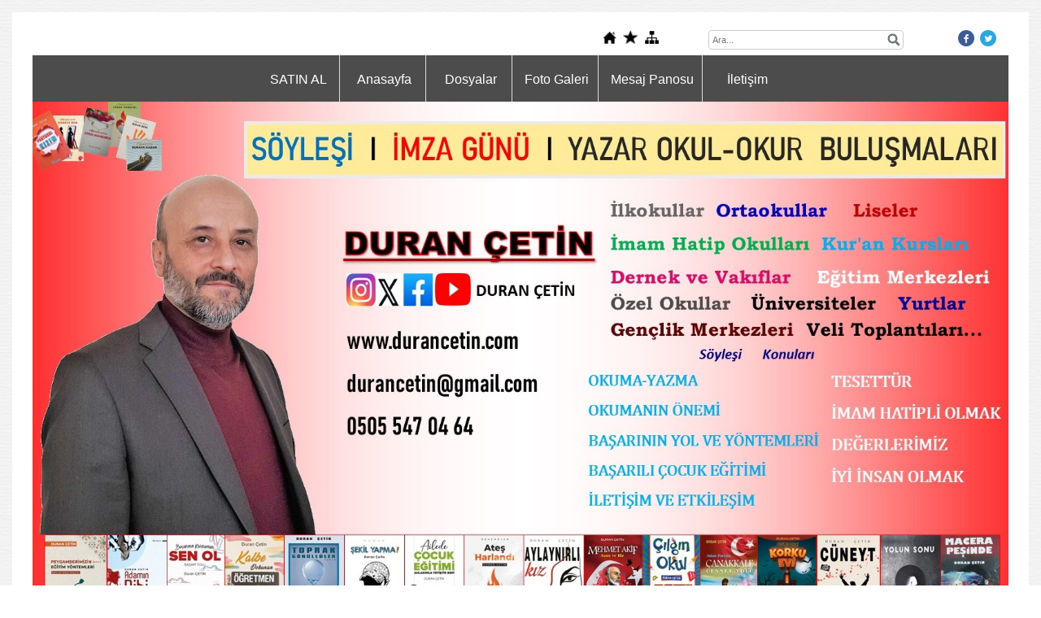

--- FILE ---
content_type: text/html; charset=UTF-8
request_url: http://www.durancetin.com/?Syf=22&Mkl=203697
body_size: 17926
content:
<!DOCTYPE html>
                        <html lang="tr">
                        <!--[if lt IE 8]> <html lang="tr-TR" class="stnz_no-js ie6"> <![endif]-->
<head>
<title>Bilinç Ramazan İnfak</title>
<meta http-equiv="X-UA-Compatible" content="IE=Edge;chrome=1" /><meta http-equiv="Content-Type" content="text/html; charset=UTF-8">
<meta name="keywords" content="Duran Çetin Bilinç Ramazan İnfak"/>
<meta name="description" content="Duran Çetin Bilinç Ramazan İnfak"/>

<meta property="og:title" content="Bilinç Ramazan İnfak" />
<meta property="og:description" content="Bilinç Ramazan İnfak" />
<meta property="og:image" content="http://www.durancetin.com/FileUpload/ks8902/UyeResim/50000.jpg" />
<link class="nstr" href="./templates/tpl/100/stil.css?20140101" rel="stylesheet" type="text/css" />
<!--[if lt IE 7]>						
							<script src="/templates/default/IE7.jgz">IE7_PNG_SUFFIX=".png";</script>
							<link href="/templates/default/ie6.css" rel="stylesheet" type="text/css" />
						<![endif]-->
<!--[if lt IE 8]>							
							<link href="/templates/default/ie7.css" rel="stylesheet" type="text/css" />
						<![endif]-->
<script type="text/javascript" src="/templates/js/js.js?v=3" ></script>
<script src="/cjs/jquery/1.8/jquery-1.8.3.min.jgz"></script>
<script src="/cjs/jquery.bxslider.min.js"></script>
<link href="/cjs/jquery.bxslider.css" rel="stylesheet" type="text/css" />

<link rel="stylesheet" href="/cjs/css/magnific-popup.css">
                                <link rel="stylesheet" href="/cjs/css/wookmark-main.css">
                                <script src="/cjs/js/imagesloaded.pkgd.min.js"></script>
                                <script src="/cjs/js/jquery.magnific-popup.min.js"></script>
                                <script src="/cjs/js/wookmark.js"></script><link rel="stylesheet" href="/cjs/banner_rotator/css/banner-rotator.min.css">
<script type="text/javascript" src="/cjs/banner_rotator/js/jquery.banner-rotator.min.js"></script>


<link href="/assets/css/desktop.css" rel="stylesheet" type="text/css" />

<!--[if lt IE 8]>               
                    <style type="text/css">#stnz_middleContent{width:538px !important;}</style>         
                <![endif]-->

</head>

<body id="standartTmp" class="tpl">

<div id="stnz_wrap">	
		<div id="stnz_containerTop">
		<div id="stnz_left_bg"></div>
		<div id="stnz_containerMiddle">
		<div id="stnz_headerWrap"><script type="text/javascript">
				    $(function() {
				        $("#ust_icon_favorite").click(function() {
				            // Mozilla Firefox Bookmark
				            if ('sidebar' in window && 'addPanel' in window.sidebar) { 
				                window.sidebar.addPanel(location.href,document.title,"");
				            } else if( /*@cc_on!@*/false) { // IE Favorite
				                window.external.AddFavorite(location.href,document.title); 
				            } else { // webkit - safari/chrome
				                alert('Sık Kullanılanlara eklemek için '+(navigator.userAgent.toLowerCase().indexOf('mac') != - 1 ? 'Command/Cmd' : 'CTRL') + ' + D tuşlarına basınız.');
				            }
				        });
				        
				        $("#ust_login_button").click(function() {
				        	$("#ust_uye_form").submit();				        	
	   					});
	   					$("#ust_search").keyup(function(e) {
	   						if (e.keyCode==13)	   						
				        	{
				        		if ($(this).val().length > 2){
				        			$(location).attr('href','/?Syf=39&search='+$(this).val());
				        		}else{
				        			alert('Lütfen en az 3 harf giriniz.');
				        		}	
				        	}
	   					});
	   					$("#search").click(function() {
				        	if ($('#ust_search').val().length > 2){
				        			$(location).attr('href','/?Syf=39&search='+$('#ust_search').val());
				        		}else{
				        			alert('Lütfen en az 3 harf giriniz.');
				        		}				        	
	   					});
	   					
				    });
				</script><div id="stnz_topModul"><div class="stnz_widget stnz_ust_modul_icons">
<div class="stnz_widgetContent"><ul id="ust_custom_icons"><li class="ust_custom_icons_li"><a href="/?SyfNmb=1" id="ust_icon_homepage"><img alt="Anasayfa" src="/templates/tpl/100/images//homepage.png" border="0"></a></li><li class="ust_custom_icons_li"><a href="#" id="ust_icon_favorite"><img alt="Favorilere Ekle" src="/templates/tpl/100/images//favorite.png" border="0"></a></li><li class="ust_custom_icons_li"><a href="/?Syf=20" id="ust_icon_sitemap"><img alt="Site Haritası" src="/templates/tpl/100/images//sitemap.png" border="0"></a></li></ul></div>
</div><!-- /widget -->

<div class="stnz_widget stnz_ust_modul_search">
<div class="stnz_widgetContent"><div><input type="text" id="ust_search" name="search" placeholder="Ara..."><div id="search_mercek"><img src="/images/search-glass.png" width="16" id="search"></div></div></div>
</div><!-- /widget -->

<div class="stnz_widget stnz_ust_modul_social">
<div class="stnz_widgetContent"><ul id="ust_social_icons"><li class="ust_social_li"><a href="https://www.facebook.com/profile.php?id=666228323" target="_blank"><img alt="https://www.facebook.com/profile.php?id=666228323" src="/images/facebook.png" border="0"></a></li><li class="ust_social_li"><a href="https://twitter.com/durancetin" target="_blank"><img alt="https://twitter.com/durancetin" src="/images/twitter.png" border="0"></a></li></ul></div>
</div><!-- /widget -->

</div><div class="clear"></div><script type="text/javascript">
				    $(function() {
	   					$("#ust-menu-search").keyup(function(e) {
	   						if (e.keyCode==13)	   						
				        	{
				        		if ($(this).val().length > 2){
				        			$(location).attr('href','/?Syf=39&search='+$(this).val());
				        		}else{
				        			alert('Lütfen en az 3 harf giriniz.');
				        		}	
				        	}
	   					});
	   					
	   					$("#search-ust").click(function() {
				        	if ($('#ust-menu-search').val().length > 2){
				        			$(location).attr('href','/?Syf=39&search='+$('#ust-menu-search').val());
				        		}else{
				        			alert('Lütfen en az 3 harf giriniz.');
				        		}				        	
	   					});
	   					
				    });
				</script><div id="topMenu"><link href="/templates/tpl/100/menucss/default.css?20140101" rel="stylesheet" type="text/css" />
<div class="stnz_widget stnz_ust_menu100">
<div class="stnz_widgetContent"><div class="stnz_dropdown100_root stnz_dropdown100_root_center"><div id="ust_menu_root"><nav><ul class="sf-menu stnz_dropdown100 stnz_dropdown100-horizontal" id="nav" data-title="Menu">
		
			<li><a class="root"  href="http://www.durancetin.com/?pnum=104&pt=SATIN+AL" rel="alternate" hreflang="tr">SATIN AL</a></li>
			<li><a class="root"  href="http://www.durancetin.com/?SyfNmb=1&pt=Anasayfa" rel="alternate" hreflang="tr">Anasayfa</a></li>
			<li><a class="root"  href="http://www.durancetin.com/?Syf=3&pt=Dosyalar" rel="alternate" hreflang="tr">Dosyalar</a></li>
			<li><a class="root"  href="http://www.durancetin.com/?Syf=4&pt=Foto+Galeri" rel="alternate" hreflang="tr">Foto Galeri</a></li>
			<li><a class="root"  href="http://www.durancetin.com/?Syf=0&pt=Mesaj+Panosu" rel="alternate" hreflang="tr">Mesaj Panosu</a></li>
			<li><a class="root"  href="http://www.durancetin.com/?SyfNmb=3&pt=%C4%B0leti%C5%9Fim" rel="alternate" hreflang="tr">İletişim</a></li></ul></nav></div></div></div>
</div><!-- /widget -->

</div><!-- /topMenu --><div id="stnz_headerTop"></div><div id="stnz_header" style="background-image: none;"><style>#stnz_header{min-height:1px;}</style><div id="stnz_pictureHeader"><img alt="" src="FileUpload/ks8902/header.jpg" /></div><!-- /pictureHeader --></div><div id="stnz_headerFooter" style="margin-top:0;"></div><!-- /header --></div><div id="stnz_content"><div id="stnz_leftContent"><div class="stnz_widget"><div class="stnz_widget stnz_menu">
<div class="stnz_widgetTitle"><div class="stnz_widgetTitle_text">Site İçeriği</div></div>
<div class="stnz_widgetContent"><ul class="sf-menu stnz_dropdown100 stnz_dropdown100-vertical" id="nav83371" data-title="Site İçeriği">
				
					<li><a class="root"  href="http://www.durancetin.com/?pnum=17&pt=Yazar+Hakk%C4%B1nda" rel="alternate" hreflang="tr">Yazar Hakkında</a></li>
					<li><a class="root"  href="#" rel="alternate" hreflang="tr">Kitaplar (Roman)</a>
				<ul>
					<li><a   href="http://www.durancetin.com/?pnum=154&pt=Adam%C4%B1n+Dibi" rel="alternate" hreflang="tr">Adamın Dibi</a></li>
					<li><a   href="http://www.durancetin.com/?pnum=139&pt=%C3%87%C4%B1lg%C4%B1n+Okul+Kuantum+Emre" rel="alternate" hreflang="tr">Çılgın Okul Kuantum Emre</a></li>
					<li><a   href="http://www.durancetin.com/?pnum=140&pt=%C3%87%C4%B1lg%C4%B1n+Okul+%C3%87%C4%B1lg%C4%B1n+Proje" rel="alternate" hreflang="tr">Çılgın Okul Çılgın Proje</a></li>
					<li><a   href="http://www.durancetin.com/?pnum=133&pt=%C5%9Eekil+Yapma" rel="alternate" hreflang="tr">Şekil Yapma</a></li>
					<li><a   href="http://www.durancetin.com/?pnum=127&pt=Mehmet+Akif%2C+As%C4%B1m+ve+Biz" rel="alternate" hreflang="tr">Mehmet Akif, Asım ve Biz</a></li>
					<li><a   href="http://www.durancetin.com/?pnum=126&pt=Ba%C5%9Far%C4%B1+Ekibi" rel="alternate" hreflang="tr">Başarı Ekibi</a></li>
					<li><a   href="http://www.durancetin.com/?pnum=125&pt=Ate%C5%9Fe+U%C3%A7an+Kelebekler" rel="alternate" hreflang="tr">Ateşe Uçan Kelebekler</a></li>
					<li><a   href="http://www.durancetin.com/?pnum=129&pt=Portakal+K%C4%B1z%C4%B1m+Buraya+Kadar" rel="alternate" hreflang="tr">Portakal Kızım Buraya Kadar</a></li>
					<li><a   href="http://www.durancetin.com/?pnum=128&pt=Portakal+K%C4%B1z%C4%B1m+B%C4%B1rak+Beni" rel="alternate" hreflang="tr">Portakal Kızım Bırak Beni</a></li>
					<li><a   href="http://www.durancetin.com/?pnum=124&pt=%C3%87ANAKKALE+CENNET+YOLU+%28ASLAN+PAR%C3%87ASI%29" rel="alternate" hreflang="tr">ÇANAKKALE CENNET YOLU (ASLAN PARÇASI)</a></li>
					<li><a   href="http://www.durancetin.com/?pnum=119&pt=AR%C5%9E%C4%B0MET+ZEKA%C4%B0+G%C4%B0ZEML%C4%B0+MA%C4%9EARADA" rel="alternate" hreflang="tr">ARŞİMET ZEKAİ GİZEMLİ MAĞARADA</a></li>
					<li><a   href="http://www.durancetin.com/?pnum=120&pt=AR%C5%9E%C4%B0MET+ZEKA%C4%B0+KORKU+EV%C4%B0" rel="alternate" hreflang="tr">ARŞİMET ZEKAİ KORKU EVİ</a></li>
					<li><a   href="http://www.durancetin.com/?pnum=121&pt=AR%C5%9E%C4%B0MET+ZEKA%C4%B0+G%C4%B0ZL%C4%B0+G%C3%96REVDE" rel="alternate" hreflang="tr">ARŞİMET ZEKAİ GİZLİ GÖREVDE</a></li>
					<li><a   href="http://www.durancetin.com/?pnum=123&pt=AR%C5%9E%C4%B0MET+ZEKA%C4%B0+OKULDA" rel="alternate" hreflang="tr">ARŞİMET ZEKAİ OKULDA</a></li>
					<li><a   href="http://www.durancetin.com/?pnum=112&pt=Ba%C5%9Far%C4%B1+Avc%C4%B1lar%C4%B1" rel="alternate" hreflang="tr">Başarı Avcıları</a></li>
					<li><a   href="http://www.durancetin.com/?pnum=109&pt=PORTAKAL+KIZIM+Y%C3%9CREK+YANGINI" rel="alternate" hreflang="tr">PORTAKAL KIZIM YÜREK YANGINI</a></li>
					<li><a   href="http://www.durancetin.com/?pnum=110&pt=PORTAKAL+KIZIM+G%C3%96N%C3%9CL+MAHKEMES%C4%B0" rel="alternate" hreflang="tr">PORTAKAL KIZIM GÖNÜL MAHKEMESİ</a></li>
					<li><a   href="http://www.durancetin.com/?pnum=111&pt=AYLAYNIRLI+KIZ" rel="alternate" hreflang="tr">AYLAYNIRLI KIZ</a></li>
					<li><a   href="http://www.durancetin.com/?pnum=106&pt=%C3%87%C4%B1lg%C4%B1n+Okul" rel="alternate" hreflang="tr">Çılgın Okul</a></li>
					<li><a   href="http://www.durancetin.com/?pnum=105&pt=Muhte%C5%9Fem+Y%C3%BCkseli%C5%9F" rel="alternate" hreflang="tr">Muhteşem Yükseliş</a></li>
					<li><a   href="http://www.durancetin.com/?pnum=100&pt=C%C3%BCneyt" rel="alternate" hreflang="tr">Cüneyt</a></li>
					<li><a   href="http://www.durancetin.com/?pnum=101&pt=Tebess%C3%BCm+%C3%96%C4%9Fretmen+ve+%C3%96%C4%9Frencileri" rel="alternate" hreflang="tr">Tebessüm Öğretmen ve Öğrencileri</a></li>
					<li><a   href="http://www.durancetin.com/?pnum=85&pt=Sadece+Ben" rel="alternate" hreflang="tr">Sadece Ben</a></li>
					<li><a   href="http://www.durancetin.com/?pnum=16&pt=Toprak+G%C3%B6n%C3%BCll%C3%BCler" rel="alternate" hreflang="tr">Toprak Gönüllüler</a></li>
					<li><a   href="http://www.durancetin.com/?pnum=15&pt=Portakal+K%C4%B1z%C4%B1m" rel="alternate" hreflang="tr">Portakal Kızım</a></li>
					<li><a   href="http://www.durancetin.com/?pnum=14&pt=Yolun+Sonu" rel="alternate" hreflang="tr">Yolun Sonu</a></li>
					<li><a   href="http://www.durancetin.com/?pnum=13&pt=B%C4%B0r+Ad%C4%B1m+%C3%96tesi" rel="alternate" hreflang="tr">Bİr Adım Ötesi</a></li>
				</ul>
					</li>
					<li><a class="root"  href="#" rel="alternate" hreflang="tr">Kitaplar (Öykü)</a>
				<ul>
					<li><a   href="http://www.durancetin.com/?pnum=156&pt=Y%C4%B1ld%C4%B1zlar%C4%B1n+%C4%B0zinde+Adanm%C4%B1%C5%9Flar" rel="alternate" hreflang="tr">Yıldızların İzinde Adanmışlar</a></li>
					<li><a   href="http://www.durancetin.com/?pnum=157&pt=Y%C4%B1ld%C4%B1zlar%C4%B1n+%C4%B0zinde+Ak%C4%B1nc%C4%B1lar" rel="alternate" hreflang="tr">Yıldızların İzinde Akıncılar</a></li>
					<li><a   href="http://www.durancetin.com/?pnum=159&pt=Y%C4%B1ld%C4%B1zlar%C4%B1n+%C4%B0zinde+El%C3%A7iler" rel="alternate" hreflang="tr">Yıldızların İzinde Elçiler</a></li>
					<li><a   href="http://www.durancetin.com/?pnum=160&pt=Y%C4%B1ld%C4%B1zlar%C4%B1n+%C4%B0zinde+Muhaf%C4%B1zlar" rel="alternate" hreflang="tr">Yıldızların İzinde Muhafızlar</a></li>
					<li><a   href="http://www.durancetin.com/?pnum=161&pt=Y%C4%B1ld%C4%B1zlar%C4%B1n+%C4%B0zinde+%C3%96nc%C3%BCler" rel="alternate" hreflang="tr">Yıldızların İzinde Öncüler</a></li>
					<li><a   href="http://www.durancetin.com/?pnum=162&pt=Y%C4%B1ld%C4%B1zlar%C4%B1n+%C4%B0zinde+Yolcular" rel="alternate" hreflang="tr">Yıldızların İzinde Yolcular</a></li>
					<li><a   href="http://www.durancetin.com/?pnum=148&pt=S%C4%B1nanma+%C3%96yk%C3%BCleri+Yurtsuzlar" rel="alternate" hreflang="tr">Sınanma Öyküleri Yurtsuzlar</a></li>
					<li><a   href="http://www.durancetin.com/?pnum=149&pt=S%C4%B1nanma+%C3%96yk%C3%BCleri+Araf" rel="alternate" hreflang="tr">Sınanma Öyküleri Araf</a></li>
					<li><a   href="http://www.durancetin.com/?pnum=150&pt=S%C4%B1nanma+%C3%96yk%C3%BCleri+Mucize" rel="alternate" hreflang="tr">Sınanma Öyküleri Mucize</a></li>
					<li><a   href="http://www.durancetin.com/?pnum=151&pt=S%C4%B1nanma+%C3%96yk%C3%BCleri+Kuyu" rel="alternate" hreflang="tr">Sınanma Öyküleri Kuyu</a></li>
					<li><a   href="http://www.durancetin.com/?pnum=152&pt=S%C4%B1nanma+%C3%96yk%C3%BCleri+S%C4%B1r+Yuma%C4%9F%C4%B1" rel="alternate" hreflang="tr">Sınanma Öyküleri Sır Yumağı</a></li>
					<li><a   href="http://www.durancetin.com/?pnum=147&pt=S%C4%B1nanma+%C3%96yk%C3%BCleri+Sars%C4%B1nt%C4%B1" rel="alternate" hreflang="tr">Sınanma Öyküleri Sarsıntı</a></li>
					<li><a   href="http://www.durancetin.com/?pnum=145&pt=Hoca+Ahmed+Yesevi" rel="alternate" hreflang="tr">Hoca Ahmed Yesevi</a></li>
					<li><a   href="http://www.durancetin.com/?pnum=132&pt=Dev+ve+C%C3%BCce" rel="alternate" hreflang="tr">Dev ve Cüce</a></li>
					<li><a   href="http://www.durancetin.com/?pnum=131&pt=K%C4%B1rlang%C4%B1%C3%A7+Feryad%C4%B1" rel="alternate" hreflang="tr">Kırlangıç Feryadı</a></li>
					<li><a   href="http://www.durancetin.com/?pnum=130&pt=Sonbahar" rel="alternate" hreflang="tr">Sonbahar</a></li>
					<li><a   href="http://www.durancetin.com/?pnum=141&pt=Aziz+Sancar" rel="alternate" hreflang="tr">Aziz Sancar</a></li>
					<li><a   href="http://www.durancetin.com/?pnum=142&pt=Hezarfen+Ahmet+%C3%87elebi" rel="alternate" hreflang="tr">Hezarfen Ahmet Çelebi</a></li>
					<li><a   href="http://www.durancetin.com/?pnum=143&pt=Bitruc%C3%AE" rel="alternate" hreflang="tr">Bitrucî</a></li>
					<li><a   href="http://www.durancetin.com/?pnum=118&pt=Sevgi+%C3%87i%C3%A7e%C4%9Fim+Kitap+Ku%C5%9Fum" rel="alternate" hreflang="tr">Sevgi Çiçeğim Kitap Kuşum</a></li>
					<li><a   href="http://www.durancetin.com/?pnum=117&pt=Bir+De%C4%9Fer+%C4%B0ki+%C3%96yk%C3%BC" rel="alternate" hreflang="tr">Bir Değer İki Öykü</a></li>
					<li><a   href="http://www.durancetin.com/?pnum=94&pt=Bir+Yudum+%C5%9Eehir" rel="alternate" hreflang="tr">Bir Yudum Şehir</a></li>
					<li><a   href="http://www.durancetin.com/?pnum=95&pt=Bekleyi%C5%9F" rel="alternate" hreflang="tr">Bekleyiş</a></li>
					<li><a   href="http://www.durancetin.com/?pnum=86&pt=K%C3%BCl+Y%C4%B1%C4%9F%C4%B1n%C4%B1" rel="alternate" hreflang="tr">Kül Yığını</a></li>
					<li><a   href="http://www.durancetin.com/?pnum=62&pt=Balkondaki+Adam" rel="alternate" hreflang="tr">Balkondaki Adam</a></li>
					<li><a   href="http://www.durancetin.com/?pnum=61&pt=B%C3%BCy%C3%BCk+%C3%96d%C3%BCl" rel="alternate" hreflang="tr">Büyük Ödül</a></li>
					<li><a   href="http://www.durancetin.com/?pnum=88&pt=Minik+G%C3%B6l" rel="alternate" hreflang="tr">Minik Göl</a></li>
					<li><a   href="http://www.durancetin.com/?pnum=34&pt=G%C3%B6zlerdeki+Mutluluk" rel="alternate" hreflang="tr">Gözlerdeki Mutluluk</a></li>
					<li><a   href="http://www.durancetin.com/?pnum=33&pt=Sana+Bir+M%C3%BCjdem+Var" rel="alternate" hreflang="tr">Sana Bir Müjdem Var</a></li>
					<li><a   href="http://www.durancetin.com/?pnum=32&pt=K%C4%B1rm%C4%B1z%C4%B1+Kardelenler" rel="alternate" hreflang="tr">Kırmızı Kardelenler</a></li>
					<li><a   href="http://www.durancetin.com/?pnum=31&pt=G%C3%BCller+Solmas%C4%B1n" rel="alternate" hreflang="tr">Güller Solmasın</a></li>
					<li><a   href="http://www.durancetin.com/?pnum=29&pt=Bir+Kucak+Sevgi" rel="alternate" hreflang="tr">Bir Kucak Sevgi</a></li>
				</ul>
					</li>
					<li><a class="root"  href="#" rel="alternate" hreflang="tr">Kitaplar (Masal)</a>
				<ul>
					<li><a   href="http://www.durancetin.com/?pnum=113&pt=Kuledeki+S%C4%B1r" rel="alternate" hreflang="tr">Kuledeki Sır</a></li>
					<li><a   href="http://www.durancetin.com/?pnum=96&pt=Macera+Pe%C5%9Finde" rel="alternate" hreflang="tr">Macera Peşinde</a></li>
				</ul>
					</li>
					<li><a class="root"  href="#" rel="alternate" hreflang="tr">Kitaplar (Eğitim)</a>
				<ul>
					<li><a   href="http://www.durancetin.com/?pnum=135&pt=Ailede+%C3%87ocuk+E%C4%9Fitimi" rel="alternate" hreflang="tr">Ailede Çocuk Eğitimi</a></li>
					<li><a   href="http://www.durancetin.com/?pnum=136&pt=Ailede+Gen%C3%A7+E%C4%9Fitimi" rel="alternate" hreflang="tr">Ailede Genç Eğitimi</a></li>
					<li><a   href="http://www.durancetin.com/?pnum=137&pt=Ba%C5%9Far%C4%B1n%C4%B1n+Kahraman%C4%B1+Sen+Ol" rel="alternate" hreflang="tr">Başarının Kahramanı Sen Ol</a></li>
					<li><a   href="http://www.durancetin.com/?pnum=138&pt=Kalbe+Dokunan+%C3%96%C4%9Fretmen" rel="alternate" hreflang="tr">Kalbe Dokunan Öğretmen</a></li>
					<li><a   href="http://www.durancetin.com/?pnum=144&pt=Peygamberimizin+E%C4%9Fitim+Y%C3%B6ntemleri" rel="alternate" hreflang="tr">Peygamberimizin Eğitim Yöntemleri</a></li>
					<li><a   href="http://www.durancetin.com/?pnum=146&pt=G%C3%B6n%C3%BCller+Sultan%C4%B1" rel="alternate" hreflang="tr">Gönüller Sultanı</a></li>
					<li><a   href="http://www.durancetin.com/?pnum=153&pt=Suffe+Okulu" rel="alternate" hreflang="tr">Suffe Okulu</a></li>
				</ul>
					</li>
					<li><a class="root"  href="#" rel="alternate" hreflang="tr">Kitaplar (Deneme)</a>
				<ul>
					<li><a   href="http://www.durancetin.com/?pnum=155&pt=Ate%C5%9F+Harland%C4%B1" rel="alternate" hreflang="tr">Ateş Harlandı</a></li>
				</ul>
					</li>
					<li><a class="root"  href="#" rel="alternate" hreflang="tr">Basından</a>
				<ul>
					<li><a   href="http://www.durancetin.com/?pnum=27&pt=Konferans+Haberleri" rel="alternate" hreflang="tr">Konferans Haberleri</a></li>
					<li><a   href="http://www.durancetin.com/?pnum=19&pt=Yeni+%C5%9Fafak+Haber" rel="alternate" hreflang="tr">Yeni şafak Haber</a></li>
				</ul>
					</li>
					<li><a class="root"  href="http://www.durancetin.com/?pnum=40&pt=S%C3%B6yle%C5%9Filer" rel="alternate" hreflang="tr">Söyleşiler</a></li>
					<li><a class="root"  href="http://www.durancetin.com/?pnum=71&pt=Konferans" rel="alternate" hreflang="tr">Konferans</a></li>
					<li><a class="root"  href="#" rel="alternate" hreflang="tr">Yazılar</a>
				<ul>
					<li><a   href="http://www.durancetin.com/?pnum=50&pt=Gezi+Yaz%C4%B1lar%C4%B1" rel="alternate" hreflang="tr">Gezi Yazıları</a></li>
					<li><a   href="http://www.durancetin.com/?pnum=59&pt=Dergi+Yaz%C4%B1lar%C4%B1" rel="alternate" hreflang="tr">Dergi Yazıları</a></li>
				</ul>
					</li>
					<li><a class="root"  href="#" rel="alternate" hreflang="tr">Kitap Tanıtımları</a>
				<ul>
					<li><a   href="http://www.durancetin.com/?pnum=22&pt=Haftan%C4%B1n+Kitab%C4%B1" rel="alternate" hreflang="tr">Haftanın Kitabı</a></li>
					<li><a   href="http://www.durancetin.com/?pnum=23&pt=Kitap+Yaz%C4%B1lar%C4%B1" rel="alternate" hreflang="tr">Kitap Yazıları</a></li>
				</ul>
					</li></ul></div>
<div class="stnz_widgetFooter"></div>
</div><!-- /widget -->

<div class="stnz_widget stnz_reklam_blok">
<div class="stnz_widgetContent" style="background:none !important;"><a href="https://www.facebook.com/profile.php?id=100089643815390" target="_blank"><img src="../FileUpload/ks8902/File/face.png" width="160" height="65" alt=" " /><br /></a></div>
</div><!-- /widget -->

<div class="stnz_widget stnz_reklam_blok">
<div class="stnz_widgetContent" style="background:none !important;"><a href="https://www.youtube.com/channel/UCpdXOGUhYhgAGFbF-rd9SOg?view_as=subscriber" target="_blank"><img src="../FileUpload/ks8902/File/youtup.png" width="160" height="68" alt=" " /></a></div>
</div><!-- /widget -->

<div class="stnz_widget stnz_reklam_blok">
<div class="stnz_widgetContent" style="background:none !important;"><a href="https://twitter.com/durancetin" target="_blank"><img src="../FileUpload/ks8902/File/twitter.png" width="160" height="67" alt=" " /></a></div>
</div><!-- /widget -->

<div class="stnz_widget stnz_reklam_blok">
<div class="stnz_widgetTitle"><div class="stnz_widgetTitle_text">Kültür Dünyamız videoları</div></div>
<div class="stnz_widgetContent"><a href="https://www.youtube.com/results?search_query=k%C3%BClt%C3%BCr+d%C3%BCnyam%C4%B1z" target="_blank"><img src="../FileUpload/ks8902/File/youtup.png" width="160" height="68" alt=" " /></a></div>
<div class="stnz_widgetFooter"></div>
</div><!-- /widget -->

<div class="stnz_widget stnz_menu">
<div class="stnz_widgetTitle"><div class="stnz_widgetTitle_text">Linkler</div></div>
<div class="stnz_widgetContent"><ul class="sf-menu stnz_dropdown100 stnz_dropdown100-vertical" id="nav83372" data-title="Linkler">
				
					<li><a class="root" target="_blank" href="http://www.biyografya.com/biyografi/7735" rel="alternate" hreflang="tr">BİYOGRAFYA</a></li>
					<li><a class="root" target="_blank" href="http://www.kitapyurdu.com/yazar/default.asp?id=21492" rel="alternate" hreflang="tr">Kitapyurdu</a></li></ul></div>
<div class="stnz_widgetFooter"></div>
</div><!-- /widget -->

<div class="stnz_widget stnz_reklam_blok">
<div class="stnz_widgetContent"><table border="0" style="border-color: #f9059c; border-width: 0px; border-style: solid;"><tbody><tr><td><a href="https://www.instagram.com/durancetin/?fbclid=IwAR1RzHRvS48mGqpGqZrJdFZl4tfo4EXn2c_x4tG1aY-AKS5eMp6qlFzqBIA"><span style="background-color: #ff0000;"><img src="../FileUpload/ks8902/File/inst.png" width="160" height="65" alt=" " /></span></a></td></tr></tbody></table></div>
</div><!-- /widget -->

</div></div><!-- /leftContent --><div id="stnz_middleContent" class="stnz_coklu stnz_sol_var stnz_sag_var"><script type="text/javascript">

function dispHandle(obj)
 {
  if (obj.style.display == "none")
   obj.style.display = "";
  else
   obj.style.display = "none";
 }

</script>

<table width="100%" cellspacing="0" cellpadding="0" border="0"><tr><td><div class="makale-container">
						<div align="float:left" style="margin-left:2px;margin-top:5px;">
							<img align="left" height="90" border="0" src="/FileUpload/ks8902/UyeResim/50000.jpg">
						</div>
						<div align="float:right" style="margin-left:60px;margin-top:0px;">
							<span style="font-size:16px;font-weight:bold;padding-left: 10px;">Duran Çetin</span><br><span style="font-size:12px;font-weight:normal;padding-left: 10px;">durancetin@hotmail.com</span>
						</div>
					</div><div class="makale-content" style="margin-top: 80px;">
			      <div class="makale-header" style="text-align: center;vertical-align: middle;margin-bottom: 10px;">
			         <span style="font-size:16px;font-weight:bold;">Bilinç Ramazan İnfak</span></div>
			       <div class="makale-date" style="text-align: right;vertical-align: middle;margin-bottom:10px;margin-right:5px;">  
			         <span style="font-size:14px;font-size:10;">21/08/2011</span></div><b><font size="3"><font face="Calibri"><o:p></o:p></font></font></b>&nbsp; <p class="MsoNormal" style="text-indent: 35.45pt; margin: 0cm 0cm 10pt"><font face="Calibri" size="3">Bilin&ccedil;lendik, diyerek bir &ccedil;ok alanda ahkam kesmeye devam ediyoruz. Evet, kabul ediyorum. Bilin&ccedil;lendik. Bilin&ccedil;lendiğimiz alanlar insanlara g&ouml;re farklılık arz edebilir. </font></p><p class="MsoNormal" style="text-indent: 35.45pt; margin: 0cm 0cm 10pt"><font face="Calibri" size="3">Mesela medyada &ccedil;ıkan her habere inanmama noktasında bilin&ccedil;lendik. </font></p><p class="MsoNormal" style="text-indent: 35.45pt; margin: 0cm 0cm 10pt"><font face="Calibri" size="3">Askerin g&uuml;venilirliği konusunda yapılan kamuoyu araştırmalarının sonu&ccedil;larının nasıl genel kabul g&ouml;rd&uuml;ğ&uuml;/g&ouml;sterildiği konusunda bilin&ccedil;lendik. </font></p><p class="MsoNormal" style="text-indent: 35.45pt; margin: 0cm 0cm 10pt"><font face="Calibri" size="3">Bu &uuml;lkede herkesin eşit vatandaşlar olması gerektiği ger&ccedil;eğinde bilin&ccedil;lendik.</font></p><p class="MsoNormal" style="text-indent: 35.45pt; margin: 0cm 0cm 10pt"><font face="Calibri" size="3">Demokrasi &uuml;st&uuml; ve derinliğinde g&uuml;&ccedil;lerin olmaması gerektiği konusunda bilin&ccedil;lendik.</font></p><p class="MsoNormal" style="text-indent: 35.45pt; margin: 0cm 0cm 10pt"><font face="Calibri" size="3">Halkın kendi idaricilerini se&ccedil;mesinin &ouml;nemli olduğu d&uuml;ş&uuml;ncesinde bilin&ccedil;lendik&hellip; </font></p><p class="MsoNormal" style="text-indent: 35.45pt; margin: 0cm 0cm 10pt"><font face="Calibri" size="3">&Uuml;lkede demokrasinin gereği se&ccedil;imlerle h&uuml;k&uuml;metin gelmesi ve gitmesi gerektiği konusunda bilin&ccedil;lendik.</font></p><p class="MsoNormal" style="text-indent: 35.45pt; margin: 0cm 0cm 10pt"><font face="Calibri" size="3">&hellip;</font></p><p class="MsoNormal" style="text-indent: 35.45pt; margin: 0cm 0cm 10pt"><font face="Calibri" size="3">Maddeleri uzatabiliriz. Ebetteki bu g&uuml;zel gelişmelerle sevinebiliriz.</font></p><p class="MsoNormal" style="text-indent: 35.45pt; margin: 0cm 0cm 10pt"><font face="Calibri" size="3">Ramazan bilinci ne durumda, bir de ona bakalım istedim. Ya da d&uuml;ş&uuml;nd&uuml;rebilmeyi ama&ccedil;ladım bu yazımda&hellip;</font></p><p class="MsoNormal" style="text-indent: 35.45pt; margin: 0cm 0cm 10pt"><font face="Calibri" size="3">&ldquo;Benim &ccedil;ocukluğumda&rdquo; diyerek başladığımız konuşmalarımızda ge&ccedil;mişte &ccedil;ocukluğumuzda yaşadığımız unutulmaz g&uuml;zellikleri anlatıyoruz. Bug&uuml;nk&uuml; &ccedil;ocuklar/&ccedil;ocuklarımızın bu g&uuml;zellikleri yaşaması gerektiği konusunda bir gayretimiz sezilmiyor şimdilerde. Halbuki &ccedil;ocuklarımız ile ilgili Ramazan bilinci, teravih bilinci, infak bilinci konusunda eksiklerimizi gidermek gerektiğini d&uuml;ş&uuml;nmeliyiz.</font></p><p class="MsoNormal" style="text-indent: 35.45pt; margin: 0cm 0cm 10pt"><font face="Calibri" size="3">Mesela oru&ccedil; tutmada gayretlendirmeliyiz onları. Ellerinden tutarak farklı camilerde Teravih kılmak i&ccedil;in p&uuml;rneşe dolaşmalıyız. Oru&ccedil; tuttuğu ve teravihe gittiği i&ccedil;in &ouml;d&uuml;llendirmek suretiyle unutulmazlarını &ccedil;oğaltmalıyız. </font></p><p class="MsoNormal" style="text-indent: 35.45pt; margin: 0cm 0cm 10pt"><font face="Calibri" size="3">Kıtlık ve fakirlikle boğuşan Afrika&rsquo;ya yardım g&uuml;ndemde. Gerek Afrika&rsquo;ya yardım gerekse başka zamanlarda ve şekillerde sadaka verme konusunda &ouml;rnek olmalıyız. Ve onların veren el olması i&ccedil;in &ccedil;areler d&uuml;ş&uuml;nmeliyiz. Kendi har&ccedil;lıklarından verebilmeyi &ouml;ğretmeliyiz. </font></p><p class="MsoNormal" style="text-indent: 35.45pt; margin: 0cm 0cm 10pt"><font face="Calibri" size="3">Ne dersiniz? Ramazan ve infak bilincimiz ne durumda. &Ouml;zellikle de &ccedil;ocuklarımıza karşı yapmamız gerekenler geriye bırakılmamalı. Yarın &ccedil;ok ge&ccedil; olabilir.</font></p><p class="MsoNormal" style="text-indent: 35.45pt; margin: 0cm 0cm 10pt"><font face="Calibri" size="3">Ramazan bitiyor. </font></p><p class="MsoNormal" style="text-indent: 35.45pt; margin: 0cm 0cm 10pt"><font face="Calibri" size="3">Hadi son bir gayret&hellip; </font></p><p class="MsoNormal" style="text-indent: 35.45pt; margin: 0cm 0cm 10pt"><font face="Calibri" size="3">&Ccedil;ocuklarımızla birlikte ailecek camilere&hellip; </font></p><p class="MsoNormal" style="text-indent: 35.45pt; margin: 0cm 0cm 10pt"><font face="Calibri" size="3">Sadaka zarflarına kendi har&ccedil;lıklarından kayarak yaptıkları işin &ouml;nemini kavratmaya&hellip; </font></p><p class="MsoNormal" style="text-indent: 35.45pt; margin: 0cm 0cm 10pt"><font face="Calibri" size="3">Oru&ccedil;ları i&ccedil;in onları &ouml;d&uuml;llendirmeye ve cesaretlendirmeye&hellip;</font></p><p class="MsoNormal" style="text-indent: 35.45pt; margin: 0cm 0cm 10pt"><font face="Calibri" size="3">Aile boyu ramazan sevincini paylaşmaya&hellip;</font></p><p class="MsoNormal" style="text-indent: 35.45pt; margin: 0cm 0cm 10pt"><font face="Calibri" size="3">Ramazanınız bereketli olsun&hellip;.</font></p><o:p><font face="Calibri" size="3">&nbsp;</font></o:p></div><br><br></td></tr><tr><td><div id="row_add_share" style="width: 100%;padding-bottom: 25px;padding-top: 15px;">
                 <div style="float:left;" class="row_share">
                 <div class="a2a_kit a2a_kit_size_32 a2a_default_style" style="padding-bottom:10px;">
                 <a class="a2a_dd" href="https://www.addtoany.com/share"></a>
                 <a class="a2a_button_facebook"></a>
                 <a class="a2a_button_twitter"></a>
                 <a class="a2a_button_email"></a>
                 <a class="a2a_button_google_gmail"></a>
                 <a class="a2a_button_linkedin"></a>
                 </div>
                 <script>
                 var a2a_config = a2a_config || {};
                 a2a_config.locale = "tr";
                 </script>
                 <script async src="https://static.addtoany.com/menu/page.js"></script>
                 </div>
                 <div style="width: 33.333%;float:right;" class="row_share" align="right">
                    <a href="javascript:mClick('templates/include/yaziya_yorum_yaz.php?Id=203697&yt=2','makaleyorum',400,20,450,250);" >Yorum Yaz</a>
                 </div>
                 <div style="width: 33.333%;float:right;" class="row_share" align="right">
                    <strong>2802</strong> kez okundu. <a href="/?Syf=23&">Yazarlar</a></div>
                 </div>
                </div><hr size="1" width="100%">
</td></tr><tr><td align="center"><h3>Yorumlar</h3></td></tr><tr><td>Henüz yorum yapılmamış. İlk yorumu yapmak için <a href="javascript:mClick('templates/include/yaziya_yorum_yaz.php?Id=203697&yt=2','makaleyorum',400,20,450,250);">tıklayın</a></td></tr><tr>
                            <td align="left" height='15px'>
                            </td><tr><td align="left"><h3>Yazarın diğer yazıları</h3></td></tr><tr>
                            <td align="left">
                             <a href="/?Syf=22&Mkl=1297804">
                                <span style="font-weight: bold;font-size:12px;">DİYARBAKIR EĞİL GEZİ YAZISI</span>
                             </a> - <span style="font-size:12px;">05/12/2025</span>
                            </td>
                          </tr>
                          <tr>
                            <td align="left">
                             <span style="font-style:italic">Karşımızdaki alelade bir su değil; insanlık tarihinin başladığı, medeniyetlerin beşiği Mezopotamya’nın çorak topraklarına can suyu taşıyan kadim bir bereket kaynağı.</span>
                            </td>
                          </tr>
                          <tr>
                            <td align="left" height='15px'>
                            </td>
                          </tr>
<tr>
                            <td align="left">
                             <a href="/?Syf=22&Mkl=1297611">
                                <span style="font-weight: bold;font-size:12px;">Sessizliğin Kucağındaki Tarih: Kocaköy</span>
                             </a> - <span style="font-size:12px;">27/11/2025</span>
                            </td>
                          </tr>
                          <tr>
                            <td align="left">
                             <span style="font-style:italic">Yolumuz bu kez Diyarbakır’ın kadim topraklarında, gürültüden ve karmaşadan uzak, kendi içine kapanmış mahcup bir güzelliği barındıran Kocaköy’e düşüyor. Şehrin kalabalığını arkamızda bırakıp ilçeye doğru yaklaştığımızda, bizi ilk karşılayan şey derin</span>
                            </td>
                          </tr>
                          <tr>
                            <td align="left" height='15px'>
                            </td>
                          </tr>
<tr>
                            <td align="left">
                             <a href="/?Syf=22&Mkl=1297521">
                                <span style="font-weight: bold;font-size:12px;">DİYARBAKIR GEZİ YAZISI</span>
                             </a> - <span style="font-size:12px;">23/11/2025</span>
                            </td>
                          </tr>
                          <tr>
                            <td align="left">
                             <span style="font-style:italic">ğleden önce Dağkapı’dan içeri giriyorum. Güneşle parlayan Diyarbakır Surları’nın üzerinde yürümeye başlıyorum. Burası dünyanın uzunluğu ve korunmuşluğu bakımından ikinci büyük suru (Çin Seddi’nden sonra).</span>
                            </td>
                          </tr>
                          <tr>
                            <td align="left" height='15px'>
                            </td>
                          </tr>
<tr>
                            <td align="left">
                             <a href="/?Syf=22&Mkl=1282281">
                                <span style="font-weight: bold;font-size:12px;">Güzel Okuldan Güzel İnsanlar Yetişti 1</span>
                             </a> - <span style="font-size:12px;">10/08/2024</span>
                            </td>
                          </tr>
                          <tr>
                            <td align="left">
                             <span style="font-style:italic">Çocukken ayrıldım köyümden. Daha yaşım 1o bile olmamıştı.</span>
                            </td>
                          </tr>
                          <tr>
                            <td align="left" height='15px'>
                            </td>
                          </tr>
<tr>
                            <td align="left">
                             <a href="/?Syf=22&Mkl=1273988">
                                <span style="font-weight: bold;font-size:12px;">KELAMDAN KALBE</span>
                             </a> - <span style="font-size:12px;">31/01/2024</span>
                            </td>
                          </tr>
                          <tr>
                            <td align="left">
                             <span style="font-style:italic">Susmak...</span>
                            </td>
                          </tr>
                          <tr>
                            <td align="left" height='15px'>
                            </td>
                          </tr>
<tr>
                            <td align="left">
                             <a href="/?Syf=22&Mkl=1273690">
                                <span style="font-weight: bold;font-size:12px;">ELVEDA HAYAT</span>
                             </a> - <span style="font-size:12px;">23/01/2024</span>
                            </td>
                          </tr>
                          <tr>
                            <td align="left">
                             <span style="font-style:italic">Bir dedem vardı hayat dolu, öldü...</span>
                            </td>
                          </tr>
                          <tr>
                            <td align="left" height='15px'>
                            </td>
                          </tr>
<tr>
                            <td align="left">
                             <a href="/?Syf=22&Mkl=1268432">
                                <span style="font-weight: bold;font-size:12px;">DİZİ OYUNCUSU GİBİ</span>
                             </a> - <span style="font-size:12px;">23/09/2023</span>
                            </td>
                          </tr>
                          <tr>
                            <td align="left">
                             <span style="font-style:italic">Hesabını veremeyeceğimiz bir hayat yüktür.</span>
                            </td>
                          </tr>
                          <tr>
                            <td align="left" height='15px'>
                            </td>
                          </tr>
<tr>
                            <td align="left">
                             <a href="/?Syf=22&Mkl=1267744">
                                <span style="font-weight: bold;font-size:12px;">NEDEN DİYE SORMAK GEREKİR</span>
                             </a> - <span style="font-size:12px;">11/09/2023</span>
                            </td>
                          </tr>
                          <tr>
                            <td align="left">
                             <span style="font-style:italic">Neden?
Bunca yolsuzluk neden?
Dönen dalavereler neden?</span>
                            </td>
                          </tr>
                          <tr>
                            <td align="left" height='15px'>
                            </td>
                          </tr>
<tr>
                            <td align="left">
                             <a href="/?Syf=22&Mkl=1267059">
                                <span style="font-weight: bold;font-size:12px;">FİRENİ PATLAMIŞ GENÇLİK</span>
                             </a> - <span style="font-size:12px;">29/08/2023</span>
                            </td>
                          </tr>
                          <tr>
                            <td align="left">
                             <span style="font-style:italic">Lise eğitimi zorunlu hale getirildikten sonra iş çığırından çıkmış halde freni patlamış bir gençlik yetiştirmeye devam ediyor.</span>
                            </td>
                          </tr>
                          <tr>
                            <td align="left" height='15px'>
                            </td>
                          </tr>
<tr><td align="right"><a href="javascript:dispHandle(HideShow)" 
 class="tubip_haber_spot"><img src="images/down_arrow.png" border="0" align="absmiddle"> &nbsp;Devamı </a></td></tr>
					<tr><td align="left"><table id="HideShow" style="display:none" width="100%" border="0" cellpadding="0"><tr>
                            <td align="left">
                             <a href="/?Syf=22&Mkl=1266807">
                                <span style="font-weight: bold;font-size:12px;">ETON KOLEJİ</span>
                             </a> - <span style="font-size:12px;">24/08/2023</span>
                            </td>
                          </tr>
                          <tr>
                            <td align="left">
                             <span style="font-style:italic">Bir okul düşünün, ülke yönetimine gelenlerin çoğu orada yetişsin. Ülke entelektüellerinin tamamına yakını oradan mezun olsun. Sanatçılar, yazarlar, kültür adamları, bürokratlar…</span>
                            </td>
                          </tr>
                          <tr>
                            <td align="left" height='15px'>
                            </td>
                          </tr>
<tr>
                            <td align="left">
                             <a href="/?Syf=22&Mkl=1265970">
                                <span style="font-weight: bold;font-size:12px;">PATATES KRİZİ</span>
                             </a> - <span style="font-size:12px;">03/08/2023</span>
                            </td>
                          </tr>
                          <tr>
                            <td align="left">
                             <span style="font-style:italic">İlk insan ilk peygamber Hz. Âdem ve oğulları</span>
                            </td>
                          </tr>
                          <tr>
                            <td align="left" height='15px'>
                            </td>
                          </tr>
<tr>
                            <td align="left">
                             <a href="/?Syf=22&Mkl=1265895">
                                <span style="font-weight: bold;font-size:12px;">MÜSRİF ADAM</span>
                             </a> - <span style="font-size:12px;">31/07/2023</span>
                            </td>
                          </tr>
                          <tr>
                            <td align="left">
                             <span style="font-style:italic">Giysilerin en güzeli olan takva elbisesidir. İnsanın süsüdür, gönlünün aydınlığıdır…</span>
                            </td>
                          </tr>
                          <tr>
                            <td align="left" height='15px'>
                            </td>
                          </tr>
<tr>
                            <td align="left">
                             <a href="/?Syf=22&Mkl=1265713">
                                <span style="font-weight: bold;font-size:12px;">KELAMDAN KALBE</span>
                             </a> - <span style="font-size:12px;">25/07/2023</span>
                            </td>
                          </tr>
                          <tr>
                            <td align="left">
                             <span style="font-style:italic">İyi dinlemek kadar etkili bir başka yol da iyi konuşmaktır. İyi konuşmanın etkisi, yan etkisi ve doğrudan etkisi saymakla bitmez.</span>
                            </td>
                          </tr>
                          <tr>
                            <td align="left" height='15px'>
                            </td>
                          </tr>
<tr>
                            <td align="left">
                             <a href="/?Syf=22&Mkl=1265207">
                                <span style="font-weight: bold;font-size:12px;">MÜSRİF ADAM</span>
                             </a> - <span style="font-size:12px;">12/07/2023</span>
                            </td>
                          </tr>
                          <tr>
                            <td align="left">
                             <span style="font-style:italic">İsraf: Gereksiz yere para, zaman, emek ve benzerlerini harcama, savurganlık.
İsraf ve sefahat içinde yaşamaya başlanmış hayatların varlığı israf konusunu dikkate almayı zorunlu hale getiriyor. </span>
                            </td>
                          </tr>
                          <tr>
                            <td align="left" height='15px'>
                            </td>
                          </tr>
<tr>
                            <td align="left">
                             <a href="/?Syf=22&Mkl=1265052">
                                <span style="font-weight: bold;font-size:12px;">EFENDİ İLAN EDİLEN ÇOCUKLAR...</span>
                             </a> - <span style="font-size:12px;">07/07/2023</span>
                            </td>
                          </tr>
                          <tr>
                            <td align="left">
                             <span style="font-style:italic">Uzun zamandır yaz tatillerinde talebe okutuyorum. Yeri değişse de bu işi severek devam ettiriyorum. Bu uzun yıllar içinde bir şeye şahit oldum. Belki de eğitimin temelinde var olması gereken husus...</span>
                            </td>
                          </tr>
                          <tr>
                            <td align="left" height='15px'>
                            </td>
                          </tr>
<tr>
                            <td align="left">
                             <a href="/?Syf=22&Mkl=1264651">
                                <span style="font-weight: bold;font-size:12px;">ÖZENTİ VE TAKLİT İÇİNDE GEÇEN ÖMÜR</span>
                             </a> - <span style="font-size:12px;">25/06/2023</span>
                            </td>
                          </tr>
                          <tr>
                            <td align="left">
                             <span style="font-style:italic">Koskocaman bir ömür…

Ne zaman öleceğini bilmeden yaşadığın bir hayatın var. Bu yapacağın işlere göre çok kısa gibi gelebilir lakin öyle kısa sayılmayacak kadar da uzundur.</span>
                            </td>
                          </tr>
                          <tr>
                            <td align="left" height='15px'>
                            </td>
                          </tr>
<tr>
                            <td align="left">
                             <a href="/?Syf=22&Mkl=1264461">
                                <span style="font-weight: bold;font-size:12px;">ÖZENTİ</span>
                             </a> - <span style="font-size:12px;">20/06/2023</span>
                            </td>
                          </tr>
                          <tr>
                            <td align="left">
                             <span style="font-style:italic">Kaybediyoruz. 
Hayatta birçok şeyi farkına varmadan yapıyoruz. Neler yapmıyoruz ki? 
Mücadele içinde devam edegelen bir hayatımız var. </span>
                            </td>
                          </tr>
                          <tr>
                            <td align="left" height='15px'>
                            </td>
                          </tr>
<tr>
                            <td align="left">
                             <a href="/?Syf=22&Mkl=1259556">
                                <span style="font-weight: bold;font-size:12px;">Hatırlar mısın?</span>
                             </a> - <span style="font-size:12px;">25/02/2023</span>
                            </td>
                          </tr>
                          <tr>
                            <td align="left">
                             <span style="font-style:italic">Hatırla!

Hatta kulağına küpe olsun!</span>
                            </td>
                          </tr>
                          <tr>
                            <td align="left" height='15px'>
                            </td>
                          </tr>
<tr>
                            <td align="left">
                             <a href="/?Syf=22&Mkl=1259009">
                                <span style="font-weight: bold;font-size:12px;">SARSILDIK</span>
                             </a> - <span style="font-size:12px;">09/02/2023</span>
                            </td>
                          </tr>
                          <tr>
                            <td align="left">
                             <span style="font-style:italic">Binalarımız darmadağın oldu, savruldu.</span>
                            </td>
                          </tr>
                          <tr>
                            <td align="left" height='15px'>
                            </td>
                          </tr>
<tr>
                            <td align="left">
                             <a href="/?Syf=22&Mkl=1253680">
                                <span style="font-weight: bold;font-size:12px;">DURAN ÇETİN İSMİL’DE OKURLARIYLA BULUŞTU</span>
                             </a> - <span style="font-size:12px;">08/10/2022</span>
                            </td>
                          </tr>
                          <tr>
                            <td align="left">
                             <span style="font-style:italic">Eğitimci-yazar Duran Çetin Konya Karatay ilçesi İsmil Mahallesi'nde düzenlenen 6 programda konuştu.</span>
                            </td>
                          </tr>
                          <tr>
                            <td align="left" height='15px'>
                            </td>
                          </tr>
<tr>
                            <td align="left">
                             <a href="/?Syf=22&Mkl=1251240">
                                <span style="font-weight: bold;font-size:12px;">NE SÖYLEDİĞİNİ BİLMEK GEREK</span>
                             </a> - <span style="font-size:12px;">31/07/2022</span>
                            </td>
                          </tr>
                          <tr>
                            <td align="left">
                             <span style="font-style:italic">Ben İlahiyat Fakültesi öğrencisiyken ve bitirdikten sonraki
ilk yıllarda camide yaptığım vaaz ve konuşmalarda bana şu söz sıklıkla
söylenirdi: "Biraz daha taşla! Ver veriştir bunu hak ediyorlar..." </span>
                            </td>
                          </tr>
                          <tr>
                            <td align="left" height='15px'>
                            </td>
                          </tr>
<tr>
                            <td align="left">
                             <a href="/?Syf=22&Mkl=1242119">
                                <span style="font-weight: bold;font-size:12px;">Hasret Temalı Konuşma</span>
                             </a> - <span style="font-size:12px;">26/02/2022</span>
                            </td>
                          </tr>
                          <tr>
                            <td align="left">
                             <span style="font-style:italic">Hava soğuk.

Karşı apartmandaki yaşlı kadın birkaç aydır balkondaki demir sandalyesine oturmuyor.</span>
                            </td>
                          </tr>
                          <tr>
                            <td align="left" height='15px'>
                            </td>
                          </tr>
<tr>
                            <td align="left">
                             <a href="/?Syf=22&Mkl=1240207">
                                <span style="font-weight: bold;font-size:12px;">KİTABINI OKU</span>
                             </a> - <span style="font-size:12px;">04/02/2022</span>
                            </td>
                          </tr>
                          <tr>
                            <td align="left">
                             <span style="font-style:italic">Kitabını okudun mu?

Cevap yok.

Bu sorunun ne anlama geldiğini iyi biliyor:

“Yaratan Rabbinin adıyla oku!” (Alak, 96/1-2)</span>
                            </td>
                          </tr>
                          <tr>
                            <td align="left" height='15px'>
                            </td>
                          </tr>
<tr>
                            <td align="left">
                             <a href="/?Syf=22&Mkl=1202108">
                                <span style="font-weight: bold;font-size:12px;">ABD VS VS…</span>
                             </a> - <span style="font-size:12px;">25/04/2021</span>
                            </td>
                          </tr>
                          <tr>
                            <td align="left">
                             <span style="font-style:italic">Ülkeler ve insanlar düşmanlarından da beslenir. Düşmanlığını açık olarak ilan edenler, bunu aldığı kararlarla ilan edenler...</span>
                            </td>
                          </tr>
                          <tr>
                            <td align="left" height='15px'>
                            </td>
                          </tr>
<tr>
                            <td align="left">
                             <a href="/?Syf=22&Mkl=1148237">
                                <span style="font-weight: bold;font-size:12px;">ASIM GÜLTEKİN GEÇTİ BU DÜNYADAN</span>
                             </a> - <span style="font-size:12px;">28/07/2020</span>
                            </td>
                          </tr>
                          <tr>
                            <td align="left">
                             <span style="font-style:italic">Asım Gültekin mütevazı kişiliği ile herkesin ilgisini çeken ve takdir edilen bir güzel insandı. Onun yaptıklarını yapabilecek kaç kişi olabileceğini de düşünecek değiliz. Bazı insanlar nevi şahsına münhasırdır, öyle gelir ve öyle gider.</span>
                            </td>
                          </tr>
                          <tr>
                            <td align="left" height='15px'>
                            </td>
                          </tr>
<tr>
                            <td align="left">
                             <a href="/?Syf=22&Mkl=1147621">
                                <span style="font-weight: bold;font-size:12px;">AYASOFYA</span>
                             </a> - <span style="font-size:12px;">24/07/2020</span>
                            </td>
                          </tr>
                          <tr>
                            <td align="left">
                             <span style="font-style:italic">Ayasofya, 86 yıl sonra zincirlerini kırdı ve ibadete AYASOFYA CAMİİ KEBİR olarak açıldı.</span>
                            </td>
                          </tr>
                          <tr>
                            <td align="left" height='15px'>
                            </td>
                          </tr>
<tr>
                            <td align="left">
                             <a href="/?Syf=22&Mkl=1130444">
                                <span style="font-weight: bold;font-size:12px;">EVDE KAL VE BİR PLAN YAP</span>
                             </a> - <span style="font-size:12px;">28/03/2020</span>
                            </td>
                          </tr>
                          <tr>
                            <td align="left">
                             <span style="font-style:italic">Her gün 1 cüz Kur'an-ı Kerim oku. (Okuma hızı yavaş olanlar kendilerine uygun şekilde sayfayı okuyabilirler. Bilmeyenler ise okumak için hemen çalışmaya başlayabilirler.)</span>
                            </td>
                          </tr>
                          <tr>
                            <td align="left" height='15px'>
                            </td>
                          </tr>
<tr>
                            <td align="left">
                             <a href="/?Syf=22&Mkl=1044777">
                                <span style="font-weight: bold;font-size:12px;">ABD Kurt, Türkiye Kuzu mu?</span>
                             </a> - <span style="font-size:12px;">02/08/2018</span>
                            </td>
                          </tr>
                          <tr>
                            <td align="left">
                             <span style="font-style:italic">İşin aslı mesele Papaz Brunson falan değil, bunu normal düşünceye sahip herkes bilir.</span>
                            </td>
                          </tr>
                          <tr>
                            <td align="left" height='15px'>
                            </td>
                          </tr>
<tr>
                            <td align="left">
                             <a href="/?Syf=22&Mkl=909470">
                                <span style="font-weight: bold;font-size:12px;">Yeni Türkiye İnşallah</span>
                             </a> - <span style="font-size:12px;">20/09/2016</span>
                            </td>
                          </tr>
                          <tr>
                            <td align="left">
                             <span style="font-style:italic">Bu yiğit adamın Milletin indindeki tahtını sallamak ve belki de yok etmek için çalıştılar. </span>
                            </td>
                          </tr>
                          <tr>
                            <td align="left" height='15px'>
                            </td>
                          </tr>
<tr>
                            <td align="left">
                             <a href="/?Syf=22&Mkl=838925">
                                <span style="font-weight: bold;font-size:12px;">Türkiye Rusya'nın uçağını vurdu: Tarihte bir ilk bu.</span>
                             </a> - <span style="font-size:12px;">30/11/2015</span>
                            </td>
                          </tr>
                          <tr>
                            <td align="left">
                             <span style="font-style:italic">Tarih zaferlerle dolu...</span>
                            </td>
                          </tr>
                          <tr>
                            <td align="left" height='15px'>
                            </td>
                          </tr>
<tr>
                            <td align="left">
                             <a href="/?Syf=22&Mkl=836300">
                                <span style="font-weight: bold;font-size:12px;">BİR KASIM SEÇİM SONUCUNUN DÜŞÜNDÜRDÜKLERİ:</span>
                             </a> - <span style="font-size:12px;">18/11/2015</span>
                            </td>
                          </tr>
                          <tr>
                            <td align="left">
                             <span style="font-style:italic">BİR KASIM  SEÇİM SONUCUNUN DÜŞÜNDÜRDÜKLERİ</span>
                            </td>
                          </tr>
                          <tr>
                            <td align="left" height='15px'>
                            </td>
                          </tr>
<tr>
                            <td align="left">
                             <a href="/?Syf=22&Mkl=804272">
                                <span style="font-weight: bold;font-size:12px;">BU DA BENİM SEÇİM SONUCU DEĞERLENDİRMEMDİR:</span>
                             </a> - <span style="font-size:12px;">13/06/2015</span>
                            </td>
                          </tr>
                          <tr>
                            <td align="left">
                             <span style="font-style:italic">ÜMMET ADINA ENDİŞELENİYORUM.</span>
                            </td>
                          </tr>
                          <tr>
                            <td align="left" height='15px'>
                            </td>
                          </tr>
<tr>
                            <td align="left">
                             <a href="/?Syf=22&Mkl=682459">
                                <span style="font-weight: bold;font-size:12px;">Derin Bir Sessizlik… </span>
                             </a> - <span style="font-size:12px;">26/05/2014</span>
                            </td>
                          </tr>
                          <tr>
                            <td align="left">
                             <span style="font-style:italic">Derin Bir Sessizlik… </span>
                            </td>
                          </tr>
                          <tr>
                            <td align="left" height='15px'>
                            </td>
                          </tr>
<tr>
                            <td align="left">
                             <a href="/?Syf=22&Mkl=650955">
                                <span style="font-weight: bold;font-size:12px;">BİR DUA MESELESİ</span>
                             </a> - <span style="font-size:12px;">17/03/2014</span>
                            </td>
                          </tr>
                          <tr>
                            <td align="left">
                             <span style="font-style:italic">BİR DUA MESELESİ</span>
                            </td>
                          </tr>
                          <tr>
                            <td align="left" height='15px'>
                            </td>
                          </tr>
<tr>
                            <td align="left">
                             <a href="/?Syf=22&Mkl=610949">
                                <span style="font-weight: bold;font-size:12px;">Gerede'de 'Gençlik ve Başarı' Konferansları</span>
                             </a> - <span style="font-size:12px;">15/12/2013</span>
                            </td>
                          </tr>
                          <tr>
                            <td align="left">
                             <span style="font-style:italic">Gerede'de 'Gençlik ve Başarı' Konferansları</span>
                            </td>
                          </tr>
                          <tr>
                            <td align="left" height='15px'>
                            </td>
                          </tr>
<tr>
                            <td align="left">
                             <a href="/?Syf=22&Mkl=608890">
                                <span style="font-weight: bold;font-size:12px;">3. Konya Kitap Günleri sona erdi.</span>
                             </a> - <span style="font-size:12px;">10/12/2013</span>
                            </td>
                          </tr>
                          <tr>
                            <td align="left">
                             <span style="font-style:italic">3. Konya Kitap Günleri sona erdi.</span>
                            </td>
                          </tr>
                          <tr>
                            <td align="left" height='15px'>
                            </td>
                          </tr>
<tr>
                            <td align="left">
                             <a href="/?Syf=22&Mkl=605318">
                                <span style="font-weight: bold;font-size:12px;">Çoluk Çocuk Kitaplı Günlere</span>
                             </a> - <span style="font-size:12px;">02/12/2013</span>
                            </td>
                          </tr>
                          <tr>
                            <td align="left">
                             <span style="font-style:italic">Çoluk Çocuk Kitaplı Günlere</span>
                            </td>
                          </tr>
                          <tr>
                            <td align="left" height='15px'>
                            </td>
                          </tr>
<tr>
                            <td align="left">
                             <a href="/?Syf=22&Mkl=601836">
                                <span style="font-weight: bold;font-size:12px;">ÖĞRETMENLİK Mİ O DA NE?</span>
                             </a> - <span style="font-size:12px;">24/11/2013</span>
                            </td>
                          </tr>
                          <tr>
                            <td align="left">
                             <span style="font-style:italic">Ben öğretmenim. Öğretiyorum. Yoksa öğretmiyor muyum?
Neyi öğretiyorum, burası daha önemli sanırım. 
</span>
                            </td>
                          </tr>
                          <tr>
                            <td align="left" height='15px'>
                            </td>
                          </tr>
<tr>
                            <td align="left">
                             <a href="/?Syf=22&Mkl=577631">
                                <span style="font-weight: bold;font-size:12px;">gazeteler ve yazarlar</span>
                             </a> - <span style="font-size:12px;">25/09/2013</span>
                            </td>
                          </tr>
                          <tr>
                            <td align="left">
                             <span style="font-style:italic">gazeteler ve yazarlar</span>
                            </td>
                          </tr>
                          <tr>
                            <td align="left" height='15px'>
                            </td>
                          </tr>
<tr>
                            <td align="left">
                             <a href="/?Syf=22&Mkl=574094">
                                <span style="font-weight: bold;font-size:12px;">Okullar Açıldı</span>
                             </a> - <span style="font-size:12px;">15/09/2013</span>
                            </td>
                          </tr>
                          <tr>
                            <td align="left">
                             <span style="font-style:italic">Okullar Açıldı</span>
                            </td>
                          </tr>
                          <tr>
                            <td align="left" height='15px'>
                            </td>
                          </tr>
<tr>
                            <td align="left">
                             <a href="/?Syf=22&Mkl=558249">
                                <span style="font-weight: bold;font-size:12px;">Ramazan Ayı, Oruç ve Kazandıklarımız</span>
                             </a> - <span style="font-size:12px;">31/07/2013</span>
                            </td>
                          </tr>
                          <tr>
                            <td align="left">
                             <span style="font-style:italic">Ramazan Ayı, Oruç ve Kazandıklarımız</span>
                            </td>
                          </tr>
                          <tr>
                            <td align="left" height='15px'>
                            </td>
                          </tr>
<tr>
                            <td align="left">
                             <a href="/?Syf=22&Mkl=551929">
                                <span style="font-weight: bold;font-size:12px;">Bir Ramazan Yazısı</span>
                             </a> - <span style="font-size:12px;">15/07/2013</span>
                            </td>
                          </tr>
                          <tr>
                            <td align="left">
                             <span style="font-style:italic">Bir Ramazan Yazısı</span>
                            </td>
                          </tr>
                          <tr>
                            <td align="left" height='15px'>
                            </td>
                          </tr>
<tr>
                            <td align="left">
                             <a href="/?Syf=22&Mkl=541393">
                                <span style="font-weight: bold;font-size:12px;">Unutulmayacak Adam: Sayın Başbakan Recep Tayyip Erdoğan </span>
                             </a> - <span style="font-size:12px;">18/06/2013</span>
                            </td>
                          </tr>
                          <tr>
                            <td align="left">
                             <span style="font-style:italic">Çocukluğumdan hatırlarım: </span>
                            </td>
                          </tr>
                          <tr>
                            <td align="left" height='15px'>
                            </td>
                          </tr>
<tr>
                            <td align="left">
                             <a href="/?Syf=22&Mkl=503082">
                                <span style="font-weight: bold;font-size:12px;">Matematik Sevilir Mi?</span>
                             </a> - <span style="font-size:12px;">27/03/2013</span>
                            </td>
                          </tr>
                          <tr>
                            <td align="left">
                             <span style="font-style:italic">Matematik Sevilir Mi?</span>
                            </td>
                          </tr>
                          <tr>
                            <td align="left" height='15px'>
                            </td>
                          </tr>
<tr>
                            <td align="left">
                             <a href="/?Syf=22&Mkl=487070">
                                <span style="font-weight: bold;font-size:12px;">Bir Adam Düşünün: Bu belki BEN belki de SENSİN</span>
                             </a> - <span style="font-size:12px;">23/02/2013</span>
                            </td>
                          </tr>
                          <tr>
                            <td align="left">
                             <span style="font-style:italic">Bir Adam Düşünün: Bu belki BEN belki de SENSİN</span>
                            </td>
                          </tr>
                          <tr>
                            <td align="left" height='15px'>
                            </td>
                          </tr>
<tr>
                            <td align="left">
                             <a href="/?Syf=22&Mkl=479993">
                                <span style="font-weight: bold;font-size:12px;">Ölümün Rengi Nedir Acaba</span>
                             </a> - <span style="font-size:12px;">09/02/2013</span>
                            </td>
                          </tr>
                          <tr>
                            <td align="left">
                             <span style="font-style:italic">Ölümün Rengi Nedir Acaba</span>
                            </td>
                          </tr>
                          <tr>
                            <td align="left" height='15px'>
                            </td>
                          </tr>
<tr>
                            <td align="left">
                             <a href="/?Syf=22&Mkl=461500">
                                <span style="font-weight: bold;font-size:12px;">Ah Muhammed Ah</span>
                             </a> - <span style="font-size:12px;">02/01/2013</span>
                            </td>
                          </tr>
                          <tr>
                            <td align="left">
                             <span style="font-style:italic">Ah Muhammed Ah</span>
                            </td>
                          </tr>
                          <tr>
                            <td align="left" height='15px'>
                            </td>
                          </tr>
<tr>
                            <td align="left">
                             <a href="/?Syf=22&Mkl=433273">
                                <span style="font-weight: bold;font-size:12px;">Bursa Osmanlı Beşiği</span>
                             </a> - <span style="font-size:12px;">08/11/2012</span>
                            </td>
                          </tr>
                          <tr>
                            <td align="left">
                             <span style="font-style:italic">Bursa Osmanlı Beşiği</span>
                            </td>
                          </tr>
                          <tr>
                            <td align="left" height='15px'>
                            </td>
                          </tr>
<tr>
                            <td align="left">
                             <a href="/?Syf=22&Mkl=412829">
                                <span style="font-weight: bold;font-size:12px;">Erciyes’in Kuytusundaki Güzel Şehir Kayseri </span>
                             </a> - <span style="font-size:12px;">26/09/2012</span>
                            </td>
                          </tr>
                          <tr>
                            <td align="left">
                             <span style="font-style:italic">Türkiye Yazarlar Birliği Konya Şubesinin “Yazacak çok şeyimiz var” gezilerinin bu seferki durağı Kayseri’ydi. 

İki şehri karşılaştırmaya hiç niyetim yok. Her şehir kendi yerinde ağırdır diyebilirim. Bir de uzakta olan her zaman hoştur. Kayseri’den</span>
                            </td>
                          </tr>
                          <tr>
                            <td align="left" height='15px'>
                            </td>
                          </tr>
<tr>
                            <td align="left">
                             <a href="/?Syf=22&Mkl=405407">
                                <span style="font-weight: bold;font-size:12px;">ÇOCUĞUNUZ YERİNE OKULA SİZ GİDİN</span>
                             </a> - <span style="font-size:12px;">11/09/2012</span>
                            </td>
                          </tr>
                          <tr>
                            <td align="left">
                             <span style="font-style:italic">Çocuklarından daha çok heyecan duyanların sayısı da az değildir. Çocuğu yerine kendisi gitmeye çoktan razı olanları da unutmamak gerekiyor…

</span>
                            </td>
                          </tr>
                          <tr>
                            <td align="left" height='15px'>
                            </td>
                          </tr>
<tr>
                            <td align="left">
                             <a href="/?Syf=22&Mkl=396174">
                                <span style="font-weight: bold;font-size:12px;">Bu Önemli Bir Mesele</span>
                             </a> - <span style="font-size:12px;">20/08/2012</span>
                            </td>
                          </tr>
                          <tr>
                            <td align="left">
                             <span style="font-style:italic">Bu Önemli Bir Mesele
Uzun zamandır kafamı kurcalayan bir mesele var. Aslında bu mesele benim olmak istediğim ama bana nasip olmayan bir durum. Kendimde eksik olarak hissettiğim bu konuyu uzatmadan söyleyeyim isterseniz. 
Hafızlık…
28 Şubat süreciy</span>
                            </td>
                          </tr>
                          <tr>
                            <td align="left" height='15px'>
                            </td>
                          </tr>
<tr>
                            <td align="left">
                             <a href="/?Syf=22&Mkl=392669">
                                <span style="font-weight: bold;font-size:12px;">DİNDARLAŞIYOR MUYUZ?</span>
                             </a> - <span style="font-size:12px;">13/08/2012</span>
                            </td>
                          </tr>
                          <tr>
                            <td align="left">
                             <span style="font-style:italic">Ey Diyanet Teşkilatı, onun il ve ilçelerdeki temsilcileri müftü kardeşlerim lütfen dikkat: köylerimizde var olan dindarlık azalıyor. Dine bağlılık zayıflıyor…
</span>
                            </td>
                          </tr>
                          <tr>
                            <td align="left" height='15px'>
                            </td>
                          </tr>
<tr>
                            <td align="left">
                             <a href="/?Syf=22&Mkl=380307">
                                <span style="font-weight: bold;font-size:12px;">RAMAZAN</span>
                             </a> - <span style="font-size:12px;">18/07/2012</span>
                            </td>
                          </tr>
                          <tr>
                            <td align="left">
                             <span style="font-style:italic">RAMAZAN</span>
                            </td>
                          </tr>
                          <tr>
                            <td align="left" height='15px'>
                            </td>
                          </tr>
<tr>
                            <td align="left">
                             <a href="/?Syf=22&Mkl=374664">
                                <span style="font-weight: bold;font-size:12px;">Muharref Hıristiyanlık ve AVRUPALILAR</span>
                             </a> - <span style="font-size:12px;">05/07/2012</span>
                            </td>
                          </tr>
                          <tr>
                            <td align="left">
                             <span style="font-style:italic">Abdullah Uçar’ın, “Muharref Hıristiyanlık ve AVRUPALILAR” isimli son kitabı yayımlandı. Abdullah Uçar, imza attığı 14. Kitabında belki de günümüzdeki Hıristiyanların geldiği yerin anlaşılması açısından önemli hususlara dikkat çekiyor
</span>
                            </td>
                          </tr>
                          <tr>
                            <td align="left" height='15px'>
                            </td>
                          </tr>
<tr>
                            <td align="left">
                             <a href="/?Syf=22&Mkl=337239">
                                <span style="font-weight: bold;font-size:12px;">Anadolu Aile Derneği (ANADER)</span>
                             </a> - <span style="font-size:12px;">06/05/2012</span>
                            </td>
                          </tr>
                          <tr>
                            <td align="left">
                             <span style="font-style:italic">Bu hafta Konya’da çok yoğun geçiyor. Her bir vakıf, denek, kurum ve kuruluş karınca kaderince bir şeyler yapma çabası içerisinde adeta yarışıyor…</span>
                            </td>
                          </tr>
                          <tr>
                            <td align="left" height='15px'>
                            </td>
                          </tr>
<tr>
                            <td align="left">
                             <a href="/?Syf=22&Mkl=324226">
                                <span style="font-weight: bold;font-size:12px;">Türkiye Yazarlar Birliğinin 4. Şubeler Toplantısı </span>
                             </a> - <span style="font-size:12px;">15/04/2012</span>
                            </td>
                          </tr>
                          <tr>
                            <td align="left">
                             <span style="font-style:italic">Türkiye Yazarlar Birliğinin 4. Şubeler Toplantısı </span>
                            </td>
                          </tr>
                          <tr>
                            <td align="left" height='15px'>
                            </td>
                          </tr>
<tr>
                            <td align="left">
                             <a href="/?Syf=22&Mkl=298575">
                                <span style="font-weight: bold;font-size:12px;">BİR GÜNDÜ</span>
                             </a> - <span style="font-size:12px;">03/03/2012</span>
                            </td>
                          </tr>
                          <tr>
                            <td align="left">
                             <span style="font-style:italic">Aylar olmuştu gitmeyeli. 
Özlemişti.</span>
                            </td>
                          </tr>
                          <tr>
                            <td align="left" height='15px'>
                            </td>
                          </tr>
<tr>
                            <td align="left">
                             <a href="/?Syf=22&Mkl=295803">
                                <span style="font-weight: bold;font-size:12px;">Bekleyiş</span>
                             </a> - <span style="font-size:12px;">27/02/2012</span>
                            </td>
                          </tr>
                          <tr>
                            <td align="left">
                             <span style="font-style:italic">Alâeddin Tepesinde, gelip geçenlerin dinlenmesi için belediye tarafından konulan kanepelerden birine oturdum, bekliyorum. </span>
                            </td>
                          </tr>
                          <tr>
                            <td align="left" height='15px'>
                            </td>
                          </tr>
<tr>
                            <td align="left">
                             <a href="/?Syf=22&Mkl=293604">
                                <span style="font-weight: bold;font-size:12px;">Fetih 1453/2012</span>
                             </a> - <span style="font-size:12px;">23/02/2012</span>
                            </td>
                          </tr>
                          <tr>
                            <td align="left">
                             <span style="font-style:italic">Fetih 1453 sinema filmini izledim.

Görsellik açısından oldukça iyi.

</span>
                            </td>
                          </tr>
                          <tr>
                            <td align="left" height='15px'>
                            </td>
                          </tr>
<tr>
                            <td align="left">
                             <a href="/?Syf=22&Mkl=281787">
                                <span style="font-weight: bold;font-size:12px;">OKUMAK VE ÖTESİ</span>
                             </a> - <span style="font-size:12px;">01/02/2012</span>
                            </td>
                          </tr>
                          <tr>
                            <td align="left">
                             <span style="font-style:italic">Zekâ, tarla gibidir, ekilip biçilmek ister. (Çiçero)
</span>
                            </td>
                          </tr>
                          <tr>
                            <td align="left" height='15px'>
                            </td>
                          </tr>
<tr>
                            <td align="left">
                             <a href="/?Syf=22&Mkl=250291">
                                <span style="font-weight: bold;font-size:12px;">KONYA KİTAP GÜNLERİ</span>
                             </a> - <span style="font-size:12px;">05/12/2011</span>
                            </td>
                          </tr>
                          <tr>
                            <td align="left">
                             <span style="font-style:italic">Konya’da eksiği hissedilen bir konuyu dile getirmek bizlerin görevi. Bu görev değişik mekânlarda farklı arkadaşlar tarafından dile getirilmiş, olması gerekenler anlatılmış ve Konya’da yaşayanlalar adına bir beklenti içinde olunmuştur.
</span>
                            </td>
                          </tr>
                          <tr>
                            <td align="left" height='15px'>
                            </td>
                          </tr>
<tr>
                            <td align="left">
                             <a href="/?Syf=22&Mkl=231300">
                                <span style="font-weight: bold;font-size:12px;">Erken Yazılmış Bir Bayram Yazısı</span>
                             </a> - <span style="font-size:12px;">26/10/2011</span>
                            </td>
                          </tr>
                          <tr>
                            <td align="left">
                             <span style="font-style:italic">E o zaman bayramlık ağzımı açmam lazım. Hani “açtırma bayramlık ağzımı” derler ya, onun gibi. İşin aslı bu cümlenin de anlam kaymasıyla ne hale geldiğini hepiniz bilirsiniz. Her alanda kaymaların yaşandığı bir dönemde bunun da normal olduğunu düşünme</span>
                            </td>
                          </tr>
                          <tr>
                            <td align="left" height='15px'>
                            </td>
                          </tr>
<tr>
                            <td align="left">
                             <a href="/?Syf=22&Mkl=211082">
                                <span style="font-weight: bold;font-size:12px;">Kaldırımlar </span>
                             </a> - <span style="font-size:12px;">12/09/2011</span>
                            </td>
                          </tr>
                          <tr>
                            <td align="left">
                             <span style="font-style:italic">Şehirde yaşamak özen ister desem; şehirlilik ayakları, ne iş diyenler, çıkabilir. Ama bir gerçek var ki şehirde yaşamak daha bir özen ister, daha bir anlayış ve kavrayış gerektirir.

</span>
                            </td>
                          </tr>
                          <tr>
                            <td align="left" height='15px'>
                            </td>
                          </tr>
<tr>
                            <td align="left">
                             <a href="/?Syf=22&Mkl=202159">
                                <span style="font-weight: bold;font-size:12px;">Çoban </span>
                             </a> - <span style="font-size:12px;">17/08/2011</span>
                            </td>
                          </tr>
                          <tr>
                            <td align="left">
                             <span style="font-style:italic">Kafası çok karışıktı. Doluya koysa almıyor boşa koysa dolmuyordu. Darmadağınık bir düşüncenin esiri olmuştu. Kurtulmak istiyordu. Çıkar yol bulamayınca, kışın göz gözü görmez sisin içinde kalmış hissinin cenderesinde sıkıldıkça sıkılıyor, soğuk ilikl</span>
                            </td>
                          </tr>
                          <tr>
                            <td align="left" height='15px'>
                            </td>
                          </tr>
<tr>
                            <td align="left">
                             <a href="/?Syf=22&Mkl=197735">
                                <span style="font-weight: bold;font-size:12px;">Hadim’e Yolculuk</span>
                             </a> - <span style="font-size:12px;">04/08/2011</span>
                            </td>
                          </tr>
                          <tr>
                            <td align="left">
                             <span style="font-style:italic">Bunca yıllık hayatımda hep merak ettiğim yerlerdendir Hadim. Geçen hafta gitmek görmek nasip oldu. Beklentilerime tam cevap olmadığını söyleyerek başlamalıyım.

</span>
                            </td>
                          </tr>
                          <tr>
                            <td align="left" height='15px'>
                            </td>
                          </tr>
<tr>
                            <td align="left">
                             <a href="/?Syf=22&Mkl=190165">
                                <span style="font-weight: bold;font-size:12px;">RAMAZAN YAKALAŞIRKEN</span>
                             </a> - <span style="font-size:12px;">16/07/2011</span>
                            </td>
                          </tr>
                          <tr>
                            <td align="left">
                             <span style="font-style:italic">Ramazan ayına doğru hızla koşarken bazı hatırlatmalarda bulunmayı görev sayıyorum. Bunları bir vatandaş olarak yazıyorum. Camiler dolup taşacak, bir yıl aradan sonra camiler tekrar cemaatiyle bütünleşecek, camileri kadın, erkek, çoluk çocuk dolduraca</span>
                            </td>
                          </tr>
                          <tr>
                            <td align="left" height='15px'>
                            </td>
                          </tr>
<tr>
                            <td align="left">
                             <a href="/?Syf=22&Mkl=180243">
                                <span style="font-weight: bold;font-size:12px;">Yetkini (!) Kullan</span>
                             </a> - <span style="font-size:12px;">22/06/2011</span>
                            </td>
                          </tr>
                          <tr>
                            <td align="left">
                             <span style="font-style:italic">Bizim her tarafımız kokmuş, üstelik tuz da kokmuşsa yapacak bir şey yok.</span>
                            </td>
                          </tr>
                          <tr>
                            <td align="left" height='15px'>
                            </td>
                          </tr>
<tr>
                            <td align="left">
                             <a href="/?Syf=22&Mkl=169844">
                                <span style="font-weight: bold;font-size:12px;">En Güzel Eser-Evliliğin Devamını Sağlama Yolları -6</span>
                             </a> - <span style="font-size:12px;">31/05/2011</span>
                            </td>
                          </tr>
                          <tr>
                            <td align="left">
                             <span style="font-style:italic">Boşanma Sebepleri Ve Çözüm Önerileri Ulusal Sempozyumu bildirisi 6. bölüm

</span>
                            </td>
                          </tr>
                          <tr>
                            <td align="left" height='15px'>
                            </td>
                          </tr>
<tr>
                            <td align="left">
                             <a href="/?Syf=22&Mkl=166176">
                                <span style="font-weight: bold;font-size:12px;">Evliliğin Devamını Sağlama Yolları -5</span>
                             </a> - <span style="font-size:12px;">24/05/2011</span>
                            </td>
                          </tr>
                          <tr>
                            <td align="left">
                             <span style="font-style:italic">Boşanma Sebepleri Ve Çözüm Önerileri Ulusal Sempozyumu bildirisi 5. bölüm

</span>
                            </td>
                          </tr>
                          <tr>
                            <td align="left" height='15px'>
                            </td>
                          </tr>
<tr>
                            <td align="left">
                             <a href="/?Syf=22&Mkl=162986">
                                <span style="font-weight: bold;font-size:12px;">Avrupa'nın da kaderini değiştirmek </span>
                             </a> - <span style="font-size:12px;">17/05/2011</span>
                            </td>
                          </tr>
                          <tr>
                            <td align="left">
                             <span style="font-style:italic">Hayat Boyu Öğrenme Günleri için Dedeman oteldeyim…</span>
                            </td>
                          </tr>
                          <tr>
                            <td align="left" height='15px'>
                            </td>
                          </tr>
<tr>
                            <td align="left">
                             <a href="/?Syf=22&Mkl=159464">
                                <span style="font-weight: bold;font-size:12px;">EVLİLİĞİN DEVAMINI SAĞLAMA YOLLARI  4</span>
                             </a> - <span style="font-size:12px;">10/05/2011</span>
                            </td>
                          </tr>
                          <tr>
                            <td align="left">
                             <span style="font-style:italic">Boşanma Sebepleri Ve Çözüm Önerileri Ulusal Sempozyumu bildirisi 4. bölüm

</span>
                            </td>
                          </tr>
                          <tr>
                            <td align="left" height='15px'>
                            </td>
                          </tr>
<tr>
                            <td align="left">
                             <a href="/?Syf=22&Mkl=154875">
                                <span style="font-weight: bold;font-size:12px;">EVLİLİĞİN DEVAMINI SAĞLAMA YOLLARI  3</span>
                             </a> - <span style="font-size:12px;">02/05/2011</span>
                            </td>
                          </tr>
                          <tr>
                            <td align="left">
                             <span style="font-style:italic">Boşanma Sebepleri Ve Çözüm Önerileri Ulusal Sempozyumu konuşması 3. bölüm
</span>
                            </td>
                          </tr>
                          <tr>
                            <td align="left" height='15px'>
                            </td>
                          </tr>
<tr>
                            <td align="left">
                             <a href="/?Syf=22&Mkl=147018">
                                <span style="font-weight: bold;font-size:12px;">EVLİLİĞİN DEVAMINI SAĞLAMA YOLLARI 2</span>
                             </a> - <span style="font-size:12px;">18/04/2011</span>
                            </td>
                          </tr>
                          <tr>
                            <td align="left">
                             <span style="font-style:italic">2. Bölüm</span>
                            </td>
                          </tr>
                          <tr>
                            <td align="left" height='15px'>
                            </td>
                          </tr>
<tr>
                            <td align="left">
                             <a href="/?Syf=22&Mkl=144308">
                                <span style="font-weight: bold;font-size:12px;">EVLİLİĞİN DEVAMINI SAĞLAMA YOLLARI</span>
                             </a> - <span style="font-size:12px;">13/04/2011</span>
                            </td>
                          </tr>
                          <tr>
                            <td align="left">
                             <span style="font-style:italic">10 Nisan Pazar günü Adana/Seyhan Kültür Merkezinde yapılan 'Sebep ve Sonuçlarıyla Boşanma Olgusu' Konulu Ulusal Sempozyumda yapmış olduğum konuşma metnini sizlerle paylaşmak istiyorum. </span>
                            </td>
                          </tr>
                          <tr>
                            <td align="left" height='15px'>
                            </td>
                          </tr>
<tr>
                            <td align="left">
                             <a href="/?Syf=22&Mkl=138172">
                                <span style="font-weight: bold;font-size:12px;">Kulesite’de İmza Günü</span>
                             </a> - <span style="font-size:12px;">02/04/2011</span>
                            </td>
                          </tr>
                          <tr>
                            <td align="left">
                             <span style="font-style:italic">Nice zaman sonra tekrar köşe yazısı kaleme alma konusunda tereddüt yaşadım.  Bir süre daha ara vermenin güzel olacağını düşünüyordum. Kulesitede’ki imza günü sebebiyle yazmaya karar verdiğim yazının ana teması elbette kitap olacak.</span>
                            </td>
                          </tr>
                          <tr>
                            <td align="left" height='15px'>
                            </td>
                          </tr>
<tr>
                            <td align="left">
                             <a href="/?Syf=22&Mkl=133802">
                                <span style="font-weight: bold;font-size:12px;">Bir Solukta Bir Kitap</span>
                             </a> - <span style="font-size:12px;">24/03/2011</span>
                            </td>
                          </tr>
                          <tr>
                            <td align="left">
                             <span style="font-style:italic">Nisan şakası gibi gelebilir, ilk defa görenlere, haberleri okuyanlara. 1 Nisan saat 14.00 civarında Konya Büyükşehir Belediyesinin yeni düzenlemesi ile gülümseyen Kültür Parkta yüzlerce öğrencinin ellerindeki kitaplarla program alnına doğru kelebekle</span>
                            </td>
                          </tr>
                          <tr>
                            <td align="left" height='15px'>
                            </td>
                          </tr>
<tr>
                            <td align="left">
                             <a href="/?Syf=22&Mkl=133254">
                                <span style="font-weight: bold;font-size:12px;">Ergenokun'un Şifreleri</span>
                             </a> - <span style="font-size:12px;">23/03/2011</span>
                            </td>
                          </tr>
                          <tr>
                            <td align="left">
                             <span style="font-style:italic">Ali Erkan Kavaklı sade bir dille gerilimli fakat sürükleyici ve güzel bir roman kaleme almış. Piyasada dolaşan bir yığın bilginin imbiklenerek roman tadında ve sıkmayan kıvamda sunulmuş olmasını başarı olarak görüyorum.</span>
                            </td>
                          </tr>
                          <tr>
                            <td align="left" height='15px'>
                            </td>
                          </tr>
</table></td></tr><tr><td height="10"></td></tr>
</table></div><!-- /middleContent --><div id="stnz_rightContent"><div class="stnz_widget"><div class="stnz_widget stnz_kose_yazilari">
<div class="stnz_widgetTitle"><div class="stnz_widgetTitle_text">Köşe Yazıları</div></div>
<div class="stnz_widgetContent">
            
                <table width="100%" cellpadding="0" cellspacing="2">
                <tr>
                <td width="50" rowspan="3">
                <img  height="50" width="45" border="0" src="/FileUpload/ks8902/UyeResim/50000.jpg">
                </td>
                </tr>
                <tr>
                <td width="118" valign="middle">
                <a href="/?Syf=22&Mkl=1297804&pt=Duran Çetin&DİYARBAKIR-EĞİL-GEZİ-YAZISI" class="stnz_yazar_adi stnz_strong">Duran Çetin</a>
                </td>
                </tr>
                <tr>
                <td valign="top">
                <a href="/?Syf=22&Mkl=1297804&pt=Duran Çetin&DİYARBAKIR-EĞİL-GEZİ-YAZISI" class="stnz_yazi_basligi">DİYARBAKIR EĞİL GEZİ YAZISI</a>
                </td>
                </tr>
                <tr><td colspan="2"><hr size="1" width="100%"></td></tr>
                </table></div>
<div class="stnz_widgetFooter"></div>
</div><!-- /widget -->

<div class="stnz_widget stnz_reklam_blok">
<div class="stnz_widgetTitle"><div class="stnz_widgetTitle_text">SÖYLEŞİ VE İMZA</div></div>
<div class="stnz_widgetContent"><img src="../FileUpload/ks8902/File/soylesi_ilan_duyuru_2019.jpg" width="150" height="84" alt=" " /></div>
<div class="stnz_widgetFooter"></div>
</div><!-- /widget -->

<div class="stnz_widget stnz_ziyaret">
<div class="stnz_widgetTitle"><div class="stnz_widgetTitle_text">Ziyaret Bilgileri</div></div>
<div class="stnz_widgetContent">
        
            <table width="100%" border="0" cellspacing="0" cellpadding="0">
            <tr><td>Aktif Ziyaretçi</td><td class="stnz_strong">3</td></tr>
            <tr><td>Bugün Toplam</td><td class="stnz_strong">819</td></tr>
            <tr><td>Toplam Ziyaret</td><td class="stnz_strong">393286</td></tr></table></div>
<div class="stnz_widgetFooter"></div>
</div><!-- /widget -->

</div></div><!-- /rightContent> --></div><!-- /content -->	  
	</div><!-- /containerMiddle -->
	<div id="stnz_right_bg"></div>
	</div><!-- /containerTop -->
</div> <!-- /wrap --><div id="stnz_footer">Hızlı Site. <a href="http://www.hizlisite.net" class="footer_link" target="_blank">Detaylı bilgi...</a></div><!-- /footer --><!--[if lt IE 8]>	
	<script type="text/javascript">			
		document.getElementById('stnz_left_bg').style.display = 'none';
		document.getElementById('stnz_right_bg').style.display = 'none';
	</script>
	<![endif]--></html>

--- FILE ---
content_type: text/css
request_url: http://www.durancetin.com/templates/tpl/100/menucss/default.css?20140101
body_size: 6859
content:
@charset "UTF-8";
.stnz_ust_menu100 .stnz_widgetContent{    
    background: #4C4C4C;
    min-height: 30px; width:100%; margin-bottom: 0px;    
}
.stnz_dropdown100_root_left{text-align: left;}
.stnz_dropdown100_root_center{text-align: center;}
.stnz_dropdown100_root_right{text-align: right;}
div.stnz_dropdown100_root div 
{	
	display: inline-block;
	zoom: 1;
}

ul.stnz_dropdown100,
ul.stnz_dropdown100 li,
ul.stnz_dropdown100 ul {
 list-style: none;
 margin: 0;
 padding: 0;
}

ul.stnz_dropdown100 { 
 position: relative;
 z-index: 97;  
}

ul.stnz_dropdown100 li {
 float: left;
 line-height: 1.3em;
 vertical-align: middle;
}

ul.stnz_dropdown100 li.hover,
ul.stnz_dropdown100 li:hover {
 position: relative;
 z-index: 100;
 cursor: default;
}

ul.stnz_dropdown100 ul {
 visibility: hidden;
 position: absolute;
 top: 100%;
 left: 0;
 z-index: 98;
 width: 100%; 
}

ul.stnz_dropdown100 ul li {
 float: none;
 text-align: left;
}

ul.stnz_dropdown100 ul ul {
 top: 1px;
 left: 100%;
}

ul.stnz_dropdown100 li:hover > ul {
 visibility: visible;
}

ul.stnz_dropdown100-vertical {
 z-index: 50;
 width: 100%;
}

ul.stnz_dropdown100-vertical ul {
 top: 1px;
 left: 100%;
}

ul.stnz_dropdown100-vertical li {
 float: none;
}

ul.stnz_dropdown100 {
	font-weight: normal;
}

ul.stnz_dropdown100 a:link,
ul.stnz_dropdown100 a:visited { 
	text-decoration: none; 
}

ul.stnz_dropdown100 ul li {
	margin-left: 0px;
}

ul.stnz_dropdown100 a,
ul.stnz_dropdown100 span {
	font-family: arial;
	font-size: 11px;
	color: #999999;
	display: block; 
	padding: 5px 10px;
	padding-left: 15px; 
}

ul.stnz_dropdown100 ul a,
ul.stnz_dropdown100 ul span {
	padding: 5px 5px 5px 10px;	
}

ul.stnz_dropdown100 li {
	padding: 0;  
	border: none; 	
}

ul.stnz_dropdown100 ul {
	margin-top: 0px;
	max-width:250px;	
}

/********************************************************************** 
***************************  UST MENU  ******************************** 
**********************************************************************/

ul.stnz_dropdown100-horizontal {
	float:left;	
	margin-bottom: -3px;
}

ul.stnz_dropdown100-horizontal .root {	
	background: #4C4C4C;	
	font-size: 16px;
	font-weight: normal;
    font-family: 16px/24px Arial, Helvetica, sans-serif;
	color: #fff;	
	padding-top:22px;	
	min-height: 30px;
	min-width: 80px;	
}

ul.stnz_dropdown100-horizontal li{    
    border-right: 1px solid #ddd;  
}

ul.stnz_dropdown100-horizontal li:first-child{
    border-left: 0;    
}

ul.stnz_dropdown100-horizontal li:last-child{
    border-right: 0;  
}

.current_selected {
    background: #679cb7 !important;    
    color: #eee !important;
    height:40px;
    margin-top:-10px;       
    border-radius: 0px 0px 0px 0px; 
 }

ul.stnz_dropdown100-horizontal li:hover > a {    
	background: #679cb7 !important;    
    color: #eee !important;
	min-height:40px;
    margin-top:-10px;
    border-radius: 0px 0px 0px 0px; 
    
}

ul.stnz_dropdown100-horizontal li li{	
	background: #4C4C4C;
	min-height:20px;
    margin-top:0;
    padding:4px 4px 4px 4px;
    min-width: 170px;
}

ul.stnz_dropdown100-horizontal li li:hover > a{
    background: #679cb7 !important;    
    color: #eee !important;
    min-height:20px;
    margin-top:0;
}

ul.stnz_dropdown100-horizontal li li > a{		
	color: #fff;
	font-size:13px;
	min-height:20px;
}


ul.stnz_dropdown100-horizontal .dir {	
	
}

ul.stnz_dropdown100-horizontal .dir,
ul.stnz_dropdown100-upward ul .dir {
	
}

ul.stnz_dropdown100-horizontal-rtl .dir {
	padding-right: 10px;
	padding-left: 15px;
	
	background-position: 0 50%;
}

/********************************************************************** 
***************************  YAN MENU  ******************************** 
**********************************************************************/

ul.stnz_dropdown100-vertical li {
	margin-left: 0px;		   
	background: #fff;    
}

ul.stnz_dropdown100-vertical li .root {
    background: url(../images/arrow.png) 0 50% no-repeat;
    min-height:24px;

    margin-left:3px;
    padding:8px 0 0 10px;
	font-family: arial;
	font-size: 13px;
	font-weight: normal;
	color: #7f7f7f;
	position: relative;	
	
	border-bottom:1px solid #fff;
}
/*yan menu yazi-zemin renleri*/
ul.stnz_dropdown100-vertical li:hover > a  {	
	color: #679cb7;
	background: #eeeeee;    

}

ul.stnz_dropdown100-vertical li li{    
    background: #F9F9F9;   
    padding: 4px 0 4px 0;
    min-height:30px;
    border-right:1px solid #679cb7;
    border-bottom:1px solid #eee;
}

ul.stnz_dropdown100-vertical li li > a {
    color: #7f7f7f;
    font-size:13px;
}

ul.stnz_dropdown100-vertical li li:hover > a
{
    color:#679cb7;
}

/*-------------------------------------------------/
* @section Support Class `dir`
* @level sep	ul, .class
*/

/* -- Components override -- */
ul.stnz_dropdown100-upward .dir {
	
}

ul.stnz_dropdown100-vertical .dir,
ul.stnz_dropdown100-upward ul .dir {
	
}

ul.stnz_dropdown100-vertical-rtl ul {
 left: auto !important;
 right: 100%; 
}


ul.stnz_dropdown100-vertical-rtl li .root {
 text-align: left;
 padding-left: 12px;
 /*background-position: 100% 50%;*/ 
}

ul.stnz_dropdown100-vertical-rtl .dir {
	padding-right: 0px;
	padding-left: 5px;
	
	background-position: 0 50%;
}

ul.stnz_dropdown100 ul li.hover .open,
ul.stnz_dropdown100-vertical li.hover .open {
 padding-left: 5px;
 border-top-color: #454545;
 border-left: solid 1px #ffa500;
}

ul.stnz_dropdown100-vertical-rtl li.hover .open {
 padding-right: 5px;
 border-right-color: #ffa500;
 border-left: none;
}

ul.stnz_dropdown100-upward li.hover .open {
 border-top-color: #fff;
 border-bottom-color: #ffa500;
}

ul.stnz_dropdown100-upward ul li.hover .open {
 border-bottom-color: #d9d9d9;
}

#ust-menu-uyelik{left:-40px;}
#ust_ozel_modul_li{width:1px;min-height:20px;margin-right:100px !important;}
#ust-menu-modul-login{float:right; font-size:11px;margin-top:-22px;position: relative;z-index: 999; color:#eee;margin-right:7px;}
#ust-menu-modul-login a{color:#eee;}
#ust-menu-modul-uyelik{margin-top:-57px;margin-right:0 !important;float:right;color:#eee;cursor:pointer;padding-right:0 !important;}
#ust-menu-modul-uyelik a{margin-right:10px;}
#ust-menu-modul-uyelik li{cursor: pointer;}
#ust-menu-modul-uyelik li ul{min-width:140px !important;}
#ust-menu-modul-uyelik li ul li{min-width:140px !important;}
#ust-menu-modul-uyelik li ul a{width:125px;}

#ust-menu-modul{width:180px;margin:-55px 30px 0 0;float:right;position: relative;z-index: 999;}
#ust-menu-modul-search{list-style: none;width:170px;}
#ust-menu-modul-search li{margin:0;padding:0;height:24px;}
#ust-menu-search-mercek{float:left;margin: 6px 0 0 -20px;cursor:pointer;position:relative;z-index: 1000;}
#ust-menu-search{width:150px;height:18px;float:left; padding: 4px 2px; font: 12px 'Open Sans',sans-serif; color: #666; background: #eee; border: 1px solid #333 !important; outline: none;}
